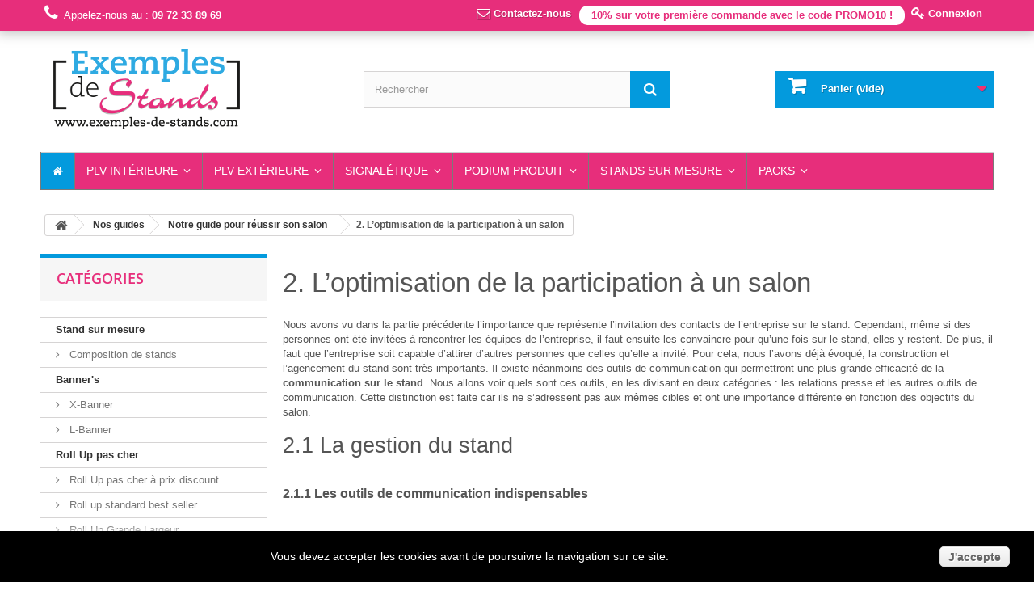

--- FILE ---
content_type: text/html; charset=utf-8
request_url: https://www.exemples-de-stands.com/content/20-l-optimisation-de-la-participation-a-un-salon
body_size: 34018
content:
<!DOCTYPE HTML> <!--[if lt IE 7]><html class="no-js lt-ie9 lt-ie8 lt-ie7" lang="fr-fr"><![endif]--> <!--[if IE 7]><html class="no-js lt-ie9 lt-ie8 ie7" lang="fr-fr"><![endif]--> <!--[if IE 8]><html class="no-js lt-ie9 ie8" lang="fr-fr"><![endif]--> <!--[if gt IE 8]><html class="no-js ie9" lang="fr-fr"><![endif]--><html lang="fr-fr"><head><meta charset="utf-8" /><title>2. L&rsquo;optimisation de la participation &agrave; un salon</title><meta name="description" content="Comment optimiser la participation à un salon professionnel, une foire-expo ou encore un congrès" /><meta name="robots" content="index,follow" /><meta name="viewport" content="width=device-width, minimum-scale=0.25, maximum-scale=1.6, initial-scale=1.0" /><meta name="apple-mobile-web-app-capable" content="yes" /><link rel="apple-touch-icon" href="/img/touch-icon.png" /><link rel="icon" type="image/vnd.microsoft.icon" href="/img/favicon.ico?1677776381" /><link rel="shortcut icon" type="image/x-icon" href="/img/favicon.ico?1677776381" /><link rel="stylesheet" href="https://maxcdn.bootstrapcdn.com/font-awesome/4.2.0/css/font-awesome.min.css" type="text/css" media="all" /><link rel="stylesheet" href="https://static.exemples-de-stands.com/themes/ex2s/cache/v_409_b063c8a1e681d3ec08c18cae80d1a88c_all.css" type="text/css" media="all" />  <!--[if IE 8]> 
<script src="https://oss.maxcdn.com/libs/html5shiv/3.7.0/html5shiv.js"></script> 
<script src="https://oss.maxcdn.com/libs/respond.js/1.3.0/respond.min.js"></script> <![endif]--></head><body id="cms" class="cms cms-20 cms-l-optimisation-de-la-participation-a-un-salon lang_fr"><div id="page"><div class="header-container"> <header id="header"><div class="banner"><div class="container"><div class="row"></div></div></div><div class="nav navbar-top"><div class="container"><div class="row"> <nav><div class="header_user_info"> <a class="login" href="https://www.exemples-de-stands.com/mon-compte" rel="nofollow" title="Identifiez-vous"><i class="icon-key icon-large"></i> Connexion </a></div><div class="header_user_info" ><div style="background-color:white;color:#E72E7B;padding:3px;margin-top:7px;font-weight:bold;border-radius:10px;padding-left:15px;padding-right:15px;"> 10% sur votre première commande avec le code PROMO10 !</div></div><div id="contact-link"> <a href="https://www.exemples-de-stands.com/contactez-nous" rel="nofollow" title="Contactez-nous"><i class="icon-envelope-alt icon-large"></i> Contactez-nous</a></div> <span class="shop-phone"> <i class="icon-phone"></i>Appelez-nous au : <strong><a href="tel:0972338969" style="color:white" title="Contactez Exemples de Stands par téléphone">09 72 33 89 69</a></strong> </span></nav></div></div></div><div><div class="container"><div id="custom_blockcart_container" class="row"><div id="header_logo"> <img style="cursor:pointer;cursor:hand" onclick="location.href='https://www.exemples-de-stands.com/'" class="logo img-responsive" src="https://static4.exemples-de-stands.com/img/exemples-de-stands-logo-1427537080.jpg" alt="Exemples de Stands" width="252" height="110"/></div><div id="search_block_top" class="col-sm-4 clearfix"><form id="searchbox" method="get" action="//www.exemples-de-stands.com/recherche" > <input type="hidden" name="controller" value="search" /> <input type="hidden" name="orderby" value="price" /> <input type="hidden" name="orderway" value="asc" /> <input class="search_query form-control" type="text" id="search_query_top" name="search_query" placeholder="Rechercher" value="" /> <button type="submit" name="submit_search" class="btn btn-default button-search"> <span>Rechercher</span> </button></form></div><div id="custom_blockcart" class="col-sm-4 clearfix"><div class="shopping_cart"> <a href="https://www.exemples-de-stands.com/commande" title="Voir mon panier" rel="nofollow"> <span style="font-weight:bold">Panier</span> <span class="ajax_cart_quantity unvisible">0</span> <span class="ajax_cart_product_txt unvisible">Produit</span> <span class="ajax_cart_product_txt_s unvisible">Produits</span> <span class="ajax_cart_total unvisible"> </span> <span class="ajax_cart_no_product">(vide)</span> </a><div class="cart_block block exclusive"><div class="block_content"><div class="cart_block_list"><p class="cart_block_no_products"> Aucun produit</p><div class="cart-prices"><div class="cart-prices-line first-line"> <span class="price cart_block_shipping_cost ajax_cart_shipping_cost"> Livraison gratuite ! </span> <span> Livraison </span></div><div class="cart-prices-line last-line"> <span class="price cart_block_total ajax_block_cart_total">0,00 €</span> <span>Total</span></div><p> Les prix sont HT</p></div><p class="cart-buttons"> <a id="button_order_cart" class="btn btn-default button button-small" href="https://www.exemples-de-stands.com/commande" title="Commander" rel="nofollow"> <span> Commander<i class="icon-chevron-right right"></i> </span> </a></p></div></div></div></div></div><div id="layer_cart"><div class="clearfix"><div class="layer_cart_product col-xs-12 col-md-6"> <span class="cross" title="Fermer la fenêtre"></span><div class="product_added"> <i class="icon-check"></i>Produit ajouté au panier avec succès</div><div class="product-image-container layer_cart_img"></div><div class="layer_cart_product_info"> <span id="layer_cart_product_title" class="product-name"></span> <span id="layer_cart_product_attributes"></span><div> <strong class="dark">Quantité</strong> <span id="layer_cart_product_quantity"></span></div><div> <strong class="dark">Total</strong> <span id="layer_cart_product_price"></span></div></div></div><div class="layer_cart_cart col-xs-12 col-md-6"><div class="product_in_cart"> <span class="ajax_cart_product_txt_s unvisible"> Il y a <span class="ajax_cart_quantity">0</span> produits dans votre panier. </span> <span class="ajax_cart_product_txt "> Il y a 1 produit dans votre panier. </span></div><div class="layer_cart_row"> <strong class="dark"> Total produits (HT) </strong> <span class="ajax_block_products_total"> </span></div><div class="layer_cart_row"> <strong class="dark"> Frais de port&nbsp;(HT) </strong> <span class="ajax_cart_shipping_cost"> Livraison gratuite ! </span></div><div class="layer_cart_row"> <strong class="dark"> Total (HT) </strong> <span class="ajax_block_cart_total"> </span></div><div class="button-container"> <span class="continue btn btn-default button exclusive-medium" title="Continuer mes achats"> <span> <i class="icon-chevron-left left"></i>Continuer mes achats </span> </span> <a class="btn btn-default button button-medium" href="https://www.exemples-de-stands.com/commande" title="Commander" rel="nofollow"> <span> Commander<i class="icon-chevron-right right"></i> </span> </a></div></div></div><div class="crossseling"></div></div><div class="layer_cart_overlay"></div><div class="iqitmegamenu-wrapper col-xs-12 cbp-hor-width-1 clearfix"><div id="iqitmegamenu-horizontal" class="iqitmegamenu cbp-nosticky " role="navigation"><div class="container"> <nav id="cbp-hrmenu" class="cbp-hrmenu cbp-horizontal cbp-hrsub-narrow "><ul><li class="cbp-hrmenu-tab cbp-hrmenu-tab-1 cbp-onlyicon"> <a href="https://www.exemples-de-stands.com/" ><span class="cbp-tab-title"> <i class="icon fa icon-home cbp-mainlink-icon"></i> </span> </a></li><li class="cbp-hrmenu-tab cbp-hrmenu-tab-8"> <a href="https://www.exemples-de-stands.com/" ><span class="cbp-tab-title"> PLV Intérieure <i class="icon fa icon-angle-down cbp-submenu-aindicator"></i></span> </a><div class="cbp-hrsub col-xs-12"><div class="cbp-triangle-container"><div class="cbp-triangle-top"></div><div class="cbp-triangle-top-back"></div></div><div class="cbp-hrsub-inner"><div class="row menu_row menu-element first_rows menu-element-id-1"><div class="col-xs-4 cbp-menu-column cbp-menu-element menu-element-id-2 " ><div class="cbp-menu-column-inner"> <span class="cbp-column-title transition-300">Kakemono transportable </span><ul class="cbp-links cbp-category-tree"><li ><a href="https://www.exemples-de-stands.com/5-x-banner-portique-sur-toile-imprime-pas-cher">X-Banner</a></li><li ><a href="https://www.exemples-de-stands.com/30-l-banner">L-Banner</a></li><li class="cbp-hrsub-haslevel2"><a href="https://www.exemples-de-stands.com/4-roll-up-pas-cher-avec-livraison-express">Roll Up pas cher</a><ul class="cbp-hrsub-level2"><li ><a href="https://www.exemples-de-stands.com/38-roll-up-pas-cher-a-prix-discount">Roll Up pas cher à prix discount</a></li><li ><a href="https://www.exemples-de-stands.com/141-roll-up-standard-best-seller">Roll up standard best seller</a></li><li ><a href="https://www.exemples-de-stands.com/39-roll-up-grande-largeur-photocall-materiel-foire-expo">Roll Up Grande Largeur</a></li><li ><a href="https://www.exemples-de-stands.com/145-roll-up-kakemono-de-grande-hauteur">Roll-up Kakemono de grande hauteur</a></li><li ><a href="https://www.exemples-de-stands.com/40-roll-up-design-et-haut-de-gamme-fournisseur-evenementiel">Roll Up Design</a></li><li ><a href="https://www.exemples-de-stands.com/41-roll-up-haut-de-gamme-le-luxe-moins-cher-sur-internet-revendeur-fabricant-PLV">Roll Up Luxe</a></li><li ><a href="https://www.exemples-de-stands.com/42-roll-up-double-visuel-recto-verso-ou-en-cascade-photocall-2-faces">Roll Up double visuel Recto/Verso</a></li><li ><a href="https://www.exemples-de-stands.com/45-roll-up-mini-a3-a4-enrouleur-miniature">Roll Up mini A3 / A4 </a></li></ul></li></ul><div class="row menu_row menu-element menu-element-id-18"><div class="col-xs-12 cbp-menu-column cbp-menu-element menu-element-id-19 " ><div class="cbp-menu-column-inner"><ul class="cbp-products-list row "><li class="ajax_block_product col-xs-3"><div class="product-container clearfix"><div class="product-image-container"> <a class="product_img_link" href="https://www.exemples-de-stands.com/x-banner-portique-sur-toile-imprime-pas-cher/24-x-banner-pas-cher-banniere-valoria-plv-magasin.html" title="X-Banner Valoria" > <img class="replace-2x img-responsive img_0" src="https://static.exemples-de-stands.com/72-medium_default/x-banner-pas-cher-banniere-valoria-plv-magasin.jpg" alt="X-Banner Valoria" title="X-Banner Valoria" /> </a></div><div class="cbp-product-info"> <a class="cbp-product-name" href="https://www.exemples-de-stands.com/x-banner-portique-sur-toile-imprime-pas-cher/24-x-banner-pas-cher-banniere-valoria-plv-magasin.html" title="X-Banner Valoria" > X-Banner Valoria </a><div class="content_price"> <span class="price product-price">59,00 €</span></div></div></div></li><li class="ajax_block_product col-xs-3"><div class="product-container clearfix"><div class="product-image-container"> <a class="product_img_link" href="https://www.exemples-de-stands.com/roll-up-standard-best-seller/39-roll-up-petite-largeur-mini-roll-up.html" title="Roll Up 40cm de large - Abadia" > <img class="replace-2x img-responsive img_0" src="https://static4.exemples-de-stands.com/164-medium_default/roll-up-petite-largeur-mini-roll-up.jpg" alt="Roll Up 40cm de large - Abadia" title="Roll Up 40cm de large - Abadia" /> </a></div><div class="cbp-product-info"> <a class="cbp-product-name" href="https://www.exemples-de-stands.com/roll-up-standard-best-seller/39-roll-up-petite-largeur-mini-roll-up.html" title="Roll Up 40cm de large - Abadia" > Roll Up 40cm de large - Abadia </a><div class="content_price"> <span class="price product-price">49,68 €</span></div></div></div></li><li class="ajax_block_product col-xs-3"><div class="product-container clearfix"><div class="product-image-container"> <a class="product_img_link" href="https://www.exemples-de-stands.com/roll-up-grande-largeur-photocall-materiel-foire-expo/52-enrouleur-photocall-roll-up-150cm.html" title="Roll Up 150cm - ORLEANS" > <img class="replace-2x img-responsive img_0" src="https://static4.exemples-de-stands.com/2247-medium_default/enrouleur-photocall-roll-up-150cm.jpg" alt="Roll Up 150cm - ORLEANS" title="Roll Up 150cm - ORLEANS" /> </a></div><div class="cbp-product-info"> <a class="cbp-product-name" href="https://www.exemples-de-stands.com/roll-up-grande-largeur-photocall-materiel-foire-expo/52-enrouleur-photocall-roll-up-150cm.html" title="Roll Up 150cm - ORLEANS" > Roll Up 150cm - ORLEANS </a><div class="content_price"> <span class="price product-price">165,00 €</span></div></div></div></li></ul></div></div></div></div></div><div class="col-xs-4 cbp-menu-column cbp-menu-element menu-element-id-6 " ><div class="cbp-menu-column-inner"> <span class="cbp-column-title transition-300">PLV en tissu imprimé </span><ul class="cbp-links cbp-category-tree"><li ><a href="https://www.exemples-de-stands.com/58-stand-parapluie-en-tissu">Stand parapluie en Tissu</a></li><li ><a href="https://www.exemples-de-stands.com/134-totems-et-structures-en-tissu-PLV-transportable">Totems et structures en tissu</a></li><li ><a href="https://www.exemples-de-stands.com/135-mur-en-tissu-demontable-mur-d-image">Murs en tissu </a></li><li ><a href="https://www.exemples-de-stands.com/151-pop-up-lumineux-personnalisable">Pop-up Lumineux Personnalisable</a></li></ul><div class="row menu_row menu-element menu-element-id-16"><div class="col-xs-12 cbp-menu-column cbp-menu-element menu-element-id-17 " ><div class="cbp-menu-column-inner"><ul class="cbp-products-list row "><li class="ajax_block_product col-xs-3"><div class="product-container clearfix"><div class="product-image-container"> <a class="product_img_link" href="https://www.exemples-de-stands.com/mur-en-tissu-demontable-mur-d-image/231-mur-d-image-fond-de-scene-barriere-publicitaire-avec-impression-tissu.html" title="Mur d&#039;image Droit" > <img class="replace-2x img-responsive img_0" src="https://static4.exemples-de-stands.com/1107-medium_default/mur-d-image-fond-de-scene-barriere-publicitaire-avec-impression-tissu.jpg" alt="Mur d&#039;image Droit" title="Mur d&#039;image Droit" /> </a></div><div class="cbp-product-info"> <a class="cbp-product-name" href="https://www.exemples-de-stands.com/mur-en-tissu-demontable-mur-d-image/231-mur-d-image-fond-de-scene-barriere-publicitaire-avec-impression-tissu.html" title="Mur d&#039;image Droit" > Mur d&#039;image Droit </a><div class="content_price"> <span class="price product-price">279,55 €</span></div></div></div></li><li class="ajax_block_product col-xs-3"><div class="product-container clearfix"><div class="product-image-container"> <a class="product_img_link" href="https://www.exemples-de-stands.com/pop-up-lumineux-personnalisable/368-light-box-demontable-lumineux-pour-stand.html" title="Totem Lightbox autoporté R/V" > <img class="replace-2x img-responsive img_0" src="https://static4.exemples-de-stands.com/2143-medium_default/light-box-demontable-lumineux-pour-stand.jpg" alt="Totem Lightbox autoporté R/V" title="Totem Lightbox autoporté R/V" /> </a></div><div class="cbp-product-info"> <a class="cbp-product-name" href="https://www.exemples-de-stands.com/pop-up-lumineux-personnalisable/368-light-box-demontable-lumineux-pour-stand.html" title="Totem Lightbox autoporté R/V" > Totem Lightbox autoporté R/V </a><div class="content_price"> <span class="price product-price">589,00 €</span></div></div></div></li><li class="ajax_block_product col-xs-3"><div class="product-container clearfix"><div class="product-image-container"> <a class="product_img_link" href="https://www.exemples-de-stands.com/stand-parapluie-en-tissu/96-stand-parapluie-pas-cher-materiel-expo-stand-mural-pop-up-cangas-exposition.html" title="PopUp Cangas" > <img class="replace-2x img-responsive img_0" src="https://static4.exemples-de-stands.com/358-medium_default/stand-parapluie-pas-cher-materiel-expo-stand-mural-pop-up-cangas-exposition.jpg" alt="PopUp Cangas" title="PopUp Cangas" /> </a></div><div class="cbp-product-info"> <a class="cbp-product-name" href="https://www.exemples-de-stands.com/stand-parapluie-en-tissu/96-stand-parapluie-pas-cher-materiel-expo-stand-mural-pop-up-cangas-exposition.html" title="PopUp Cangas" > PopUp Cangas </a><div class="content_price"> <span class="price product-price">538,00 €</span></div></div></div></li><li class="ajax_block_product col-xs-3"><div class="product-container clearfix"><div class="product-image-container"> <a class="product_img_link" href="https://www.exemples-de-stands.com/materiel-expo-pour-salon-et-manifestation/235-totem-circulaire-haut-de-gamme-pour-stand-evenementiel.html" title="Totem Tower POP-UP" > <img class="replace-2x img-responsive img_0" src="https://static.exemples-de-stands.com/1155-medium_default/totem-circulaire-haut-de-gamme-pour-stand-evenementiel.jpg" alt="Totem Tower POP-UP" title="Totem Tower POP-UP" /> </a></div><div class="cbp-product-info"> <a class="cbp-product-name" href="https://www.exemples-de-stands.com/materiel-expo-pour-salon-et-manifestation/235-totem-circulaire-haut-de-gamme-pour-stand-evenementiel.html" title="Totem Tower POP-UP" > Totem Tower POP-UP </a><div class="content_price"> <span class="price product-price">569,00 €</span></div></div></div></li></ul></div></div></div></div></div><div class="col-xs-4 cbp-menu-column cbp-menu-element menu-element-id-7 " ><div class="cbp-menu-column-inner"><div class="row cbp-categories-row"><div class="col-xs-12"> <a href="https://www.exemples-de-stands.com/132-mobilier-foire-expo" class="cbp-column-title cbp-category-title">Mobilier foire expo</a><ul class="cbp-links cbp-category-tree"><li class="cbp-hrsub-haslevel2" ><a href="https://www.exemples-de-stands.com/155-presentoir-vitrine-modulable">Présentoir vitrine modulable</a><ul class="cbp-hrsub-level2"><li ><a href="https://www.exemples-de-stands.com/156-compositions-pre-enregistrees-mobilier-pour-stands-et-commerces">Compositions pré-enregistrées</a></li></ul></li><li ><a href="https://www.exemples-de-stands.com/47-comptoir-et-presentoire-pour-manifestation-et-salon">Comptoir de stand</a></li><li class="cbp-hrsub-haslevel2" ><a href="https://www.exemples-de-stands.com/137-sieges-tables-equipement-stand-foire-expo">Sièges & tables</a><ul class="cbp-hrsub-level2"><li ><a href="https://www.exemples-de-stands.com/72-tabourets-de-bar-design">Tabourets de bar design</a></li><li ><a href="https://www.exemples-de-stands.com/138-table-haute-et-mange-debout">Table haute et mange debout</a></li><li ><a href="https://www.exemples-de-stands.com/144-sieges-et-chaises-pour-stand-et-l-entreprise">Sièges et chaises pour stand et l'entreprise</a></li><li ><a href="https://www.exemples-de-stands.com/139-sieges-pliants-et-assises-a-personnaliser">Sieges pliants et assises à personnaliser</a></li></ul></li><li ><a href="https://www.exemples-de-stands.com/71-presentoirs-pliables-porte-document-stand">Présentoirs pliables</a></li><li class="cbp-hrsub-haslevel2" ><a href="https://www.exemples-de-stands.com/69-vente-plv-digitale-porte-ipad">PLV digitale</a><ul class="cbp-hrsub-level2"><li ><a href="https://www.exemples-de-stands.com/70-porte-tablette-et-borne-ipad-pas-cher">Porte tablette et Ipad</a></li></ul></li><li ><a href="https://www.exemples-de-stands.com/152-presentoir-porte-affiche-sur-pied">Présentoir porte-affiche sur pied</a></li></ul></div></div><div class="row menu_row menu-element menu-element-id-25"><div class="col-xs-12 cbp-menu-column cbp-menu-element menu-element-id-26 " ><div class="cbp-menu-column-inner"><ul class="cbp-products-list row "><li class="ajax_block_product col-xs-3"><div class="product-container clearfix"><div class="product-image-container"> <a class="product_img_link" href="https://www.exemples-de-stands.com/comptoir-et-presentoire-pour-manifestation-et-salon/170-comptoir-portable-stand-tissus-portable-demontable-salon-professionnel.html" title="Comptoir portable Tissus" > <img class="replace-2x img-responsive img_0" src="https://static4.exemples-de-stands.com/739-medium_default/comptoir-portable-stand-tissus-portable-demontable-salon-professionnel.jpg" alt="Comptoir portable Tissus" title="Comptoir portable Tissus" /> </a></div><div class="cbp-product-info"> <a class="cbp-product-name" href="https://www.exemples-de-stands.com/comptoir-et-presentoire-pour-manifestation-et-salon/170-comptoir-portable-stand-tissus-portable-demontable-salon-professionnel.html" title="Comptoir portable Tissus" > Comptoir portable Tissus </a><div class="content_price"> <span class="price product-price">389,00 €</span></div></div></div></li><li class="ajax_block_product col-xs-3"><div class="product-container clearfix"><div class="product-image-container"> <a class="product_img_link" href="https://www.exemples-de-stands.com/tabourets-de-bar-design/394-tabouret-de-bar-industriel-en-metal.html" title="Tabouret de bar en métal laqué plusieurs couleurs" > <img class="replace-2x img-responsive img_0" src="https://static.exemples-de-stands.com/2327-medium_default/tabouret-de-bar-industriel-en-metal.jpg" alt="Tabouret de bar en métal laqué plusieurs couleurs" title="Tabouret de bar en métal laqué plusieurs couleurs" /> </a></div><div class="cbp-product-info"> <a class="cbp-product-name" href="https://www.exemples-de-stands.com/tabourets-de-bar-design/394-tabouret-de-bar-industriel-en-metal.html" title="Tabouret de bar en métal laqué plusieurs couleurs" > Tabouret de bar en métal laqué... </a><div class="content_price"> <span class="price product-price">59,55 €</span></div></div></div></li><li class="ajax_block_product col-xs-3"><div class="product-container clearfix"><div class="product-image-container"> <a class="product_img_link" href="https://www.exemples-de-stands.com/sieges-pliants-et-assises-a-personnaliser/252-chaise-pliante-a-personnaliser.html" title="Chaise de metteur en scène à personnaliser" > <img class="replace-2x img-responsive img_0" src="https://static5.exemples-de-stands.com/1271-medium_default/chaise-pliante-a-personnaliser.jpg" alt="Chaise de metteur en scène à personnaliser" title="Chaise de metteur en scène à personnaliser" /> </a></div><div class="cbp-product-info"> <a class="cbp-product-name" href="https://www.exemples-de-stands.com/sieges-pliants-et-assises-a-personnaliser/252-chaise-pliante-a-personnaliser.html" title="Chaise de metteur en scène à personnaliser" > Chaise de metteur en scène à... </a><div class="content_price"> <span class="price product-price">88,00 €</span></div></div></div></li><li class="ajax_block_product col-xs-3"><div class="product-container clearfix"><div class="product-image-container"> <a class="product_img_link" href="https://www.exemples-de-stands.com/presentoirs-pliables-porte-document-stand/187-porte-brochure-en-tissu-4-poches-pas-cher.html" title="Porte brochure A4 en tissu pour stand" > <img class="replace-2x img-responsive img_0" src="https://static.exemples-de-stands.com/847-medium_default/porte-brochure-en-tissu-4-poches-pas-cher.jpg" alt="Porte brochure A4 en tissu pour stand" title="Porte brochure A4 en tissu pour stand" /> </a></div><div class="cbp-product-info"> <a class="cbp-product-name" href="https://www.exemples-de-stands.com/presentoirs-pliables-porte-document-stand/187-porte-brochure-en-tissu-4-poches-pas-cher.html" title="Porte brochure A4 en tissu pour stand" > Porte brochure A4 en tissu pour... </a><div class="content_price"> <span class="price product-price">59,00 €</span></div></div></div></li></ul></div></div></div></div></div></div><div class="row menu_row menu-element first_rows menu-element-id-8"><div class="col-xs-4 cbp-menu-column cbp-menu-element menu-element-id-9 " ><div class="cbp-menu-column-inner"><div class="row cbp-categories-row"><div class="col-xs-12"> <a href="https://www.exemples-de-stands.com/79-suspention-aerienne-enseigne-suspendue-pour-sand-et-foire-exposition" class="cbp-column-title cbp-category-title">Suspention aérienne</a></div></div><div class="row menu_row menu-element menu-element-id-20"><div class="col-xs-12 cbp-menu-column cbp-menu-element menu-element-id-21 " ><div class="cbp-menu-column-inner"><ul class="cbp-products-list row "><li class="ajax_block_product col-xs-4"><div class="product-container clearfix"><div class="product-image-container"> <a class="product_img_link" href="https://www.exemples-de-stands.com/suspention-aerienne-enseigne-suspendue-pour-sand-et-foire-exposition/220-enseigne-suspendue-circulaire-pour-salon-1500mm.html" title="Enseigne suspendue circulaire pour salon Version S" > <img class="replace-2x img-responsive img_0" src="https://static4.exemples-de-stands.com/2645-medium_default/enseigne-suspendue-circulaire-pour-salon-1500mm.jpg" alt="Enseigne suspendue circulaire pour salon Version S" title="Enseigne suspendue circulaire pour salon Version S" /> </a></div><div class="cbp-product-info"> <a class="cbp-product-name" href="https://www.exemples-de-stands.com/suspention-aerienne-enseigne-suspendue-pour-sand-et-foire-exposition/220-enseigne-suspendue-circulaire-pour-salon-1500mm.html" title="Enseigne suspendue circulaire pour salon Version S" > Enseigne suspendue circulaire... </a><div class="content_price"> <span class="price product-price">474,90 €</span></div></div></div></li><li class="ajax_block_product col-xs-4"><div class="product-container clearfix"><div class="product-image-container"> <a class="product_img_link" href="https://www.exemples-de-stands.com/suspention-aerienne-enseigne-suspendue-pour-sand-et-foire-exposition/224-enseigne-suspendue-carree-pour-stand-suspension-aerienne.html" title="Enseigne suspendue carrée L" > <img class="replace-2x img-responsive img_0" src="https://static5.exemples-de-stands.com/1046-medium_default/enseigne-suspendue-carree-pour-stand-suspension-aerienne.jpg" alt="Enseigne suspendue carrée L" title="Enseigne suspendue carrée L" /> </a></div><div class="cbp-product-info"> <a class="cbp-product-name" href="https://www.exemples-de-stands.com/suspention-aerienne-enseigne-suspendue-pour-sand-et-foire-exposition/224-enseigne-suspendue-carree-pour-stand-suspension-aerienne.html" title="Enseigne suspendue carrée L" > Enseigne suspendue carrée L </a><div class="content_price"> <span class="price product-price">814,00 €</span></div></div></div></li></ul></div></div></div></div></div><div class="col-xs-4 cbp-menu-column cbp-menu-element menu-element-id-11 " ><div class="cbp-menu-column-inner"><div class="row cbp-categories-row"><div class="col-xs-12"> <a href="https://www.exemples-de-stands.com/73-revetement-de-sols-pour-stand-salon-evenementiel-foire-expo" class="cbp-column-title cbp-category-title">Revêtement de sols </a><ul class="cbp-links cbp-category-tree"><li ><a href="https://www.exemples-de-stands.com/75-impression-moquette-personnalisee-pour-stand-evenementiel">Moquette personnalisée pour stand</a></li><li ><a href="https://www.exemples-de-stands.com/140-sol-pvc-personnalisable-impression-lino-sur-mesure-pour-stand-magasin">Sol PVC personnalisable - Impression Lino sur-mesure</a></li></ul></div></div><div class="row menu_row menu-element menu-element-id-23"><div class="col-xs-12 cbp-menu-column cbp-menu-element menu-element-id-24 " ><div class="cbp-menu-column-inner"><ul class="cbp-products-list row "><li class="ajax_block_product col-xs-3"><div class="product-container clearfix"><div class="product-image-container"> <a class="product_img_link" href="https://www.exemples-de-stands.com/sol-pvc-personnalisable-impression-lino-sur-mesure-pour-stand-magasin/258-impression-sol-pvc-lino-sur-mesure.html" title="Sol Pvc lino personnalisable événementiel" > <img class="replace-2x img-responsive img_0" src="https://static4.exemples-de-stands.com/1299-medium_default/impression-sol-pvc-lino-sur-mesure.jpg" alt="Sol Pvc lino personnalisable événementiel" title="Sol Pvc lino personnalisable événementiel" /> </a></div><div class="cbp-product-info"> <a class="cbp-product-name" href="https://www.exemples-de-stands.com/sol-pvc-personnalisable-impression-lino-sur-mesure-pour-stand-magasin/258-impression-sol-pvc-lino-sur-mesure.html" title="Sol Pvc lino personnalisable événementiel" > Sol Pvc lino personnalisable... </a><div class="content_price"> <span class="price product-price">342,00 €</span></div></div></div></li><li class="ajax_block_product col-xs-3"><div class="product-container clearfix"><div class="product-image-container"> <a class="product_img_link" href="https://www.exemples-de-stands.com/impression-moquette-personnalisee-pour-stand-evenementiel/199-fournisseur-moquette-imprimee-pour-stand.html" title="Moquette imprimée pour stand" > <img class="replace-2x img-responsive img_0" src="https://static.exemples-de-stands.com/973-medium_default/fournisseur-moquette-imprimee-pour-stand.jpg" alt="Moquette imprimée pour stand" title="Moquette imprimée pour stand" /> </a></div><div class="cbp-product-info"> <a class="cbp-product-name" href="https://www.exemples-de-stands.com/impression-moquette-personnalisee-pour-stand-evenementiel/199-fournisseur-moquette-imprimee-pour-stand.html" title="Moquette imprimée pour stand" > Moquette imprimée pour stand </a><div class="content_price"> <span class="price product-price">313,00 €</span></div></div></div></li><li class="ajax_block_product col-xs-3"><div class="product-container clearfix"><div class="product-image-container"> <a class="product_img_link" href="https://www.exemples-de-stands.com/presentoir-vitrine-modulable/400-couvercle-pour-cube-creer-votre-stand-de-presentation.html" title="le couvercle imprimée sur mesure pour la base" > <img class="replace-2x img-responsive img_0" src="https://static4.exemples-de-stands.com/2385-medium_default/couvercle-pour-cube-creer-votre-stand-de-presentation.jpg" alt="le couvercle imprimée sur mesure pour la base" title="le couvercle imprimée sur mesure pour la base" /> </a></div><div class="cbp-product-info"> <a class="cbp-product-name" href="https://www.exemples-de-stands.com/presentoir-vitrine-modulable/400-couvercle-pour-cube-creer-votre-stand-de-presentation.html" title="le couvercle imprimée sur mesure pour la base" > le couvercle imprimée sur mesure... </a><div class="content_price"> <span class="price product-price">55,00 €</span></div></div></div></li></ul></div></div></div></div></div><div class="col-xs-4 cbp-menu-column cbp-menu-element menu-element-id-27 cbp-empty-column" ><div class="cbp-menu-column-inner"><div class="row menu_row menu-element menu-element-id-28"><div class="col-xs-12 cbp-menu-column cbp-menu-element menu-element-id-29 " ><div class="cbp-menu-column-inner"><ul class="cbp-products-list row "><li class="ajax_block_product col-xs-3"><div class="product-container clearfix"><div class="product-image-container"> <a class="product_img_link" href="https://www.exemples-de-stands.com/porte-tablette-et-borne-ipad-pas-cher/236-fixation-pour-tablette-tactile-porte-ipad-avec-serrure.html" title="Porte ipad ou tablette mural" > <img class="replace-2x img-responsive img_0" src="https://static4.exemples-de-stands.com/1159-medium_default/fixation-pour-tablette-tactile-porte-ipad-avec-serrure.jpg" alt="Porte ipad ou tablette mural" title="Porte ipad ou tablette mural" /> </a></div><div class="cbp-product-info"> <a class="cbp-product-name" href="https://www.exemples-de-stands.com/porte-tablette-et-borne-ipad-pas-cher/236-fixation-pour-tablette-tactile-porte-ipad-avec-serrure.html" title="Porte ipad ou tablette mural" > Porte ipad ou tablette mural </a><div class="content_price"> <span class="price product-price">145,00 €</span></div></div></div></li><li class="ajax_block_product col-xs-3"><div class="product-container clearfix"><div class="product-image-container"> <a class="product_img_link" href="https://www.exemples-de-stands.com/presentoir-porte-affiche-sur-pied/377-porte-menu-pas-cher-aluminium-a3.html" title="Porte affiche A3 en aluminium sur pied" > <img class="replace-2x img-responsive img_0" src="https://static4.exemples-de-stands.com/2192-medium_default/porte-menu-pas-cher-aluminium-a3.jpg" alt="Porte affiche A3 en aluminium sur pied" title="Porte affiche A3 en aluminium sur pied" /> </a></div><div class="cbp-product-info"> <a class="cbp-product-name" href="https://www.exemples-de-stands.com/presentoir-porte-affiche-sur-pied/377-porte-menu-pas-cher-aluminium-a3.html" title="Porte affiche A3 en aluminium sur pied" > Porte affiche A3 en aluminium... </a><div class="content_price"> <span class="price product-price">89,85 €</span></div></div></div></li><li class="ajax_block_product col-xs-3"><div class="product-container clearfix"><div class="product-image-container"> <a class="product_img_link" href="https://www.exemples-de-stands.com/presentoir-porte-affiche-sur-pied/384-porte-affiche-lumineux-pour-affiche-b2-50x70cm.html" title="Porte affiche lumineux format B2 50x70cm" > <img class="replace-2x img-responsive img_0" src="https://static4.exemples-de-stands.com/2232-medium_default/porte-affiche-lumineux-pour-affiche-b2-50x70cm.jpg" alt="Porte affiche lumineux format B2 50x70cm" title="Porte affiche lumineux format B2 50x70cm" /> </a></div><div class="cbp-product-info"> <a class="cbp-product-name" href="https://www.exemples-de-stands.com/presentoir-porte-affiche-sur-pied/384-porte-affiche-lumineux-pour-affiche-b2-50x70cm.html" title="Porte affiche lumineux format B2 50x70cm" > Porte affiche lumineux format B2... </a><div class="content_price"> <span class="price product-price">288,00 €</span></div></div></div></li><li class="ajax_block_product col-xs-3"><div class="product-container clearfix"><div class="product-image-container"> <a class="product_img_link" href="https://www.exemples-de-stands.com/table-haute-et-mange-debout/392-mange-debout-table-haute-plateau-carre-en-bois.html" title="Mange debout table haute plateau bois carré" > <img class="replace-2x img-responsive img_0" src="https://static4.exemples-de-stands.com/2346-medium_default/mange-debout-table-haute-plateau-carre-en-bois.jpg" alt="Mange debout table haute plateau bois carré" title="Mange debout table haute plateau bois carré" /> </a></div><div class="cbp-product-info"> <a class="cbp-product-name" href="https://www.exemples-de-stands.com/table-haute-et-mange-debout/392-mange-debout-table-haute-plateau-carre-en-bois.html" title="Mange debout table haute plateau bois carré" > Mange debout table haute plateau... </a><div class="content_price"> <span class="price product-price">154,80 €</span></div></div></div></li><li class="ajax_block_product col-xs-3"><div class="product-container clearfix"><div class="product-image-container"> <a class="product_img_link" href="https://www.exemples-de-stands.com/presentoirs-pliables-porte-document-stand/185-presentoir-document-a4-telescopique-porte-brochure-transportable.html" title="Présentoir pour document A4 télescopique" > <img class="replace-2x img-responsive img_0" src="https://static.exemples-de-stands.com/836-medium_default/presentoir-document-a4-telescopique-porte-brochure-transportable.jpg" alt="Présentoir pour document A4 télescopique" title="Présentoir pour document A4 télescopique" /> </a></div><div class="cbp-product-info"> <a class="cbp-product-name" href="https://www.exemples-de-stands.com/presentoirs-pliables-porte-document-stand/185-presentoir-document-a4-telescopique-porte-brochure-transportable.html" title="Présentoir pour document A4 télescopique" > Présentoir pour document A4... </a><div class="content_price"> <span class="price product-price">159,00 €</span></div></div></div></li><li class="ajax_block_product col-xs-3"><div class="product-container clearfix"><div class="product-image-container"> <a class="product_img_link" href="https://www.exemples-de-stands.com/tabourets-de-bar-design/395-mobilier-bar-siege-tabouret-contemporain-pas-cher-sur-internet.html" title="Tabouret de bar design siege haut" > <img class="replace-2x img-responsive img_0" src="https://static.exemples-de-stands.com/2576-medium_default/mobilier-bar-siege-tabouret-contemporain-pas-cher-sur-internet.jpg" alt="Tabouret de bar design siege haut" title="Tabouret de bar design siege haut" /> </a></div><div class="cbp-product-info"> <a class="cbp-product-name" href="https://www.exemples-de-stands.com/tabourets-de-bar-design/395-mobilier-bar-siege-tabouret-contemporain-pas-cher-sur-internet.html" title="Tabouret de bar design siege haut" > Tabouret de bar design siege haut </a><div class="content_price"> <span class="price product-price">79,00 €</span></div></div></div></li><li class="ajax_block_product col-xs-3"><div class="product-container clearfix"><div class="product-image-container"> <a class="product_img_link" href="https://www.exemples-de-stands.com/sieges-pliants-et-assises-a-personnaliser/253-pouf-sac-a-personnaliser-mobilier-pour-evenementiel.html" title="pouf sac à personnaliser" > <img class="replace-2x img-responsive img_0" src="https://static5.exemples-de-stands.com/1275-medium_default/pouf-sac-a-personnaliser-mobilier-pour-evenementiel.jpg" alt="pouf sac à personnaliser" title="pouf sac à personnaliser" /> </a></div><div class="cbp-product-info"> <a class="cbp-product-name" href="https://www.exemples-de-stands.com/sieges-pliants-et-assises-a-personnaliser/253-pouf-sac-a-personnaliser-mobilier-pour-evenementiel.html" title="pouf sac à personnaliser" > pouf sac à personnaliser </a><div class="content_price"> <span class="price product-price">85,00 €</span></div></div></div></li><li class="ajax_block_product col-xs-3"><div class="product-container clearfix"><div class="product-image-container"> <a class="product_img_link" href="https://www.exemples-de-stands.com/compositions-pre-enregistrees-mobilier-pour-stands-et-commerces/406-corner-personnalise-pour-presenter-vos-produits.html" title="solution d&#039;exposition de produits en escallier" > <img class="replace-2x img-responsive img_0" src="https://static4.exemples-de-stands.com/2403-medium_default/corner-personnalise-pour-presenter-vos-produits.jpg" alt="solution d&#039;exposition de produits en escallier" title="solution d&#039;exposition de produits en escallier" /> </a></div><div class="cbp-product-info"> <a class="cbp-product-name" href="https://www.exemples-de-stands.com/compositions-pre-enregistrees-mobilier-pour-stands-et-commerces/406-corner-personnalise-pour-presenter-vos-produits.html" title="solution d&#039;exposition de produits en escallier" > solution d&#039;exposition de... </a><div class="content_price"> <span class="price product-price">869,00 €</span></div></div></div></li></ul></div></div></div></div></div></div></div></div></li><li class="cbp-hrmenu-tab cbp-hrmenu-tab-10"> <a href="https://www.exemples-de-stands.com/11-plv-totem-materiel-expo-exterieure-outdoor" ><span class="cbp-tab-title"> PLV Extérieure <i class="icon fa icon-angle-down cbp-submenu-aindicator"></i></span> </a><div class="cbp-hrsub col-xs-12"><div class="cbp-triangle-container"><div class="cbp-triangle-top"></div><div class="cbp-triangle-top-back"></div></div><div class="cbp-hrsub-inner"><div class="row menu_row menu-element first_rows menu-element-id-1"><div class="col-xs-3 cbp-menu-column cbp-menu-element menu-element-id-2 " ><div class="cbp-menu-column-inner"><div class="row cbp-categories-row"><div class="col-xs-12"> <a href="https://www.exemples-de-stands.com/34-drapeau-publicitaire-sur-pied-beach-flag-pas-cher" class="cbp-column-title cbp-category-title">Drapeau publicitaire</a><ul class="cbp-links cbp-category-tree"><li ><a href="https://www.exemples-de-stands.com/62-sac-a-dos-publicitaire-avec-drapeaux">Sac à dos publicitaire avec drapeaux</a></li><li ><a href="https://www.exemples-de-stands.com/51-beach-flag-shark-drapeau-publicitaire-classique-pas-cher">Beach Flag Shark</a></li><li ><a href="https://www.exemples-de-stands.com/35-beach-flag-turtle-drapeaux-publicitaire">Beach Flag Turtle</a></li><li ><a href="https://www.exemples-de-stands.com/36-beach-flag-butterfly-voile-a-drapeau-publicitaire-de-plage-pas-cher">Beach Flag Butterfly</a></li><li ><a href="https://www.exemples-de-stands.com/50-pieds-pour-beach-flag">Pieds pour Beach Flag</a></li><li ><a href="https://www.exemples-de-stands.com/54-impression-de-voile-beachflag-oriflamme">Impression de voile Beachflag</a></li></ul></div></div><div class="row menu_row menu-element menu-element-id-5"><div class="col-xs-12 cbp-menu-column cbp-menu-element menu-element-id-6 " ><div class="cbp-menu-column-inner"><ul class="cbp-products-big flexslider_carousel row "><li class="ajax_block_product col-xs-12"><div class="product-container"><div class="product-image-container"> <a class="product_img_link" href="https://www.exemples-de-stands.com/beach-flag-butterfly-voile-a-drapeau-publicitaire-de-plage-pas-cher/94-imprimeur-fabricant-drapeau-publicitaire-sur-pied-beach-flag-lyon-butterfly-xs.html" title="Beach Flag BUTTERFLY L406" > <img class="replace-2x img-responsive img_0" src="https://static5.exemples-de-stands.com/704-home_default/imprimeur-fabricant-drapeau-publicitaire-sur-pied-beach-flag-lyon-butterfly-xs.jpg" alt="Beach Flag BUTTERFLY L406" title="Beach Flag BUTTERFLY L406" /> </a></div> <a class="cbp-product-name" href="https://www.exemples-de-stands.com/beach-flag-butterfly-voile-a-drapeau-publicitaire-de-plage-pas-cher/94-imprimeur-fabricant-drapeau-publicitaire-sur-pied-beach-flag-lyon-butterfly-xs.html" title="Beach Flag BUTTERFLY L406" > Beach Flag BUTTERFLY L406 </a><div class="content_price"> <span class="price product-price">139,00 €</span></div></div></li></ul></div></div></div></div></div><div class="col-xs-3 cbp-menu-column cbp-menu-element menu-element-id-3 " ><div class="cbp-menu-column-inner"><div class="row cbp-categories-row"><div class="col-xs-12"> <a href="https://www.exemples-de-stands.com/11-plv-totem-materiel-expo-exterieure-outdoor" class="cbp-column-title cbp-category-title">PLV extérieure</a><ul class="cbp-links cbp-category-tree"><li class="cbp-hrsub-haslevel2" ><a href="https://www.exemples-de-stands.com/49-chevalet-stop-trottoir">Chevalet & Stop Trottoir</a><ul class="cbp-hrsub-level2"><li ><a href="https://www.exemples-de-stands.com/78-chevalet-bois-tableau-noir-ardoise">Chevalet Bois tableau noir - Ardoise</a></li><li ><a href="https://www.exemples-de-stands.com/147-ardoise-murale-pour-restaurant-et-snack">Ardoise murale pour restaurant et snack</a></li><li ><a href="https://www.exemples-de-stands.com/148-craie-et-feutre-pour-ardoise-noire-ou-blanche">Craie et feutre pour ardoise noire ou blanche</a></li><li ><a href="https://www.exemples-de-stands.com/153-stop-trottoir-sur-ressort-avec-ardoise-ideal-pour-commerces-et-restaurants">Stop trottoir sur ressort avec ardoise idéal pour commerces et restaurants</a></li><li ><a href="https://www.exemples-de-stands.com/154-porte-menu-de-table">Porte menu de table </a></li></ul></li><li ><a href="https://www.exemples-de-stands.com/53-totem-en-exterieur-PLV-outdoor-publicite-en-plein-air">Totem en extérieur</a></li><li class="cbp-hrsub-haslevel2" ><a href="https://www.exemples-de-stands.com/76-barnum-et-tente-pliante-de-type-forain-tonnelle">Barnum et tente pliante de type forain</a><ul class="cbp-hrsub-level2"><li ><a href="https://www.exemples-de-stands.com/149-barnum-et-tente-pliable-personnalisable">Barnum et tente pliable personnalisable</a></li><li ><a href="https://www.exemples-de-stands.com/150-tonnelle-pas-cher">tonnelle pas cher</a></li></ul></li><li ><a href="https://www.exemples-de-stands.com/143-structures-gonflables-en-exterieur-pour-evenementiel">Structures gonflables en extérieur pour événementiel</a></li><li ><a href="https://www.exemples-de-stands.com/146-structure-plv-pour-bache-en-exterieur">Structure PLV pour bâche en extérieur</a></li></ul></div></div><div class="row menu_row menu-element menu-element-id-7"><div class="col-xs-12 cbp-menu-column cbp-menu-element menu-element-id-8 " ><div class="cbp-menu-column-inner"><ul class="cbp-products-list cbp-products-list-one row "><li class="ajax_block_product col-xs-12"><div class="product-container clearfix"><div class="product-image-container"> <a class="product_img_link" href="https://www.exemples-de-stands.com/chevalet-bois-tableau-noir-ardoise/215-chevalet-ardoise-noire-verticale-panneaux-2-faces-pour-ecrire-a-la-craie.html" title="Chevalet haut en ardoise noire 2 faces" > <img class="replace-2x img-responsive img_0" src="https://static4.exemples-de-stands.com/1311-medium_default/chevalet-ardoise-noire-verticale-panneaux-2-faces-pour-ecrire-a-la-craie.jpg" alt="Chevalet haut en ardoise noire 2 faces" title="Chevalet haut en ardoise noire 2 faces" /> </a></div><div class="cbp-product-info"> <a class="cbp-product-name" href="https://www.exemples-de-stands.com/chevalet-bois-tableau-noir-ardoise/215-chevalet-ardoise-noire-verticale-panneaux-2-faces-pour-ecrire-a-la-craie.html" title="Chevalet haut en ardoise noire 2 faces" > Chevalet haut en ardoise noire 2... </a><div class="content_price"> <span class="price product-price">149,00 €</span></div></div></div></li><li class="ajax_block_product col-xs-12"><div class="product-container clearfix"><div class="product-image-container"> <a class="product_img_link" href="https://www.exemples-de-stands.com/tonnelle-pas-cher/204-tente-forain-pliable-tonnelle-de-jardin-barnum-3x3.html" title="Barnum 3x3m Tube ALU 45x45mm" > <img class="replace-2x img-responsive img_0" src="https://static.exemples-de-stands.com/2474-medium_default/tente-forain-pliable-tonnelle-de-jardin-barnum-3x3.jpg" alt="Barnum 3x3m Tube ALU 45x45mm" title="Barnum 3x3m Tube ALU 45x45mm" /> </a></div><div class="cbp-product-info"> <a class="cbp-product-name" href="https://www.exemples-de-stands.com/tonnelle-pas-cher/204-tente-forain-pliable-tonnelle-de-jardin-barnum-3x3.html" title="Barnum 3x3m Tube ALU 45x45mm" > Barnum 3x3m Tube ALU 45x45mm </a><div class="content_price"> <span class="price product-price">519,00 €</span></div></div></div></li><li class="ajax_block_product col-xs-12"><div class="product-container clearfix"><div class="product-image-container"> <a class="product_img_link" href="https://www.exemples-de-stands.com/totem-en-exterieur-plv-outdoor-publicite-en-plein-air/15-x-banner-pour-l-exterieur-modele-pas-cher-simple-face.html" title="Totem extérieur Kiel" > <img class="replace-2x img-responsive img_0" src="https://static4.exemples-de-stands.com/30-medium_default/x-banner-pour-l-exterieur-modele-pas-cher-simple-face.jpg" alt="Totem extérieur Kiel" title="Totem extérieur Kiel" /> </a></div><div class="cbp-product-info"> <a class="cbp-product-name" href="https://www.exemples-de-stands.com/totem-en-exterieur-plv-outdoor-publicite-en-plein-air/15-x-banner-pour-l-exterieur-modele-pas-cher-simple-face.html" title="Totem extérieur Kiel" > Totem extérieur Kiel </a><div class="content_price"> <span class="price product-price">185,00 €</span></div></div></div></li></ul></div></div></div></div></div><div class="col-xs-3 cbp-menu-column cbp-menu-element menu-element-id-9 " ><div class="cbp-menu-column-inner"><ul class="cbp-products-list cbp-products-list-one row "><li class="ajax_block_product col-xs-12"><div class="product-container clearfix"><div class="product-image-container"> <a class="product_img_link" href="https://www.exemples-de-stands.com/chevalet-stop-trottoir/123-strop-trottoir-sur-ressort-et-roulettes.html" title="Stop trottoir sur ressorts Arcachon" > <img class="replace-2x img-responsive img_0" src="https://static4.exemples-de-stands.com/2427-medium_default/strop-trottoir-sur-ressort-et-roulettes.jpg" alt="Stop trottoir sur ressorts Arcachon" title="Stop trottoir sur ressorts Arcachon" /> </a></div><div class="cbp-product-info"> <a class="cbp-product-name" href="https://www.exemples-de-stands.com/chevalet-stop-trottoir/123-strop-trottoir-sur-ressort-et-roulettes.html" title="Stop trottoir sur ressorts Arcachon" > Stop trottoir sur ressorts Arcachon </a><div class="content_price"> <span class="price product-price">206,00 €</span></div></div></div></li><li class="ajax_block_product col-xs-12"><div class="product-container clearfix"><div class="product-image-container"> <a class="product_img_link" href="https://www.exemples-de-stands.com/chevalet-stop-trottoir/339-moulin-rotatif-nu-face-noir-face-blanche-pour-restaurant-152x60cm.html" title="Moulin rotatif 1 face noire et 1 face blanche 152x60cm" > <img class="replace-2x img-responsive img_0" src="https://static5.exemples-de-stands.com/2023-medium_default/moulin-rotatif-nu-face-noir-face-blanche-pour-restaurant-152x60cm.jpg" alt="Moulin rotatif 1 face noire et 1 face blanche 152x60cm" title="Moulin rotatif 1 face noire et 1 face blanche 152x60cm" /> </a></div><div class="cbp-product-info"> <a class="cbp-product-name" href="https://www.exemples-de-stands.com/chevalet-stop-trottoir/339-moulin-rotatif-nu-face-noir-face-blanche-pour-restaurant-152x60cm.html" title="Moulin rotatif 1 face noire et 1 face blanche 152x60cm" > Moulin rotatif 1 face noire et 1... </a><div class="content_price"> <span class="price product-price">345,00 €</span></div></div></div></li><li class="ajax_block_product col-xs-12"><div class="product-container clearfix"><div class="product-image-container"> <a class="product_img_link" href="https://www.exemples-de-stands.com/totem-en-exterieur-plv-outdoor-publicite-en-plein-air/298-structure-pour-bache-imprimee-exterieur-stade-de-foot.html" title="Structure avec bâche pour stade" > <img class="replace-2x img-responsive img_0" src="https://static4.exemples-de-stands.com/1529-medium_default/structure-pour-bache-imprimee-exterieur-stade-de-foot.jpg" alt="Structure avec bâche pour stade" title="Structure avec bâche pour stade" /> </a></div><div class="cbp-product-info"> <a class="cbp-product-name" href="https://www.exemples-de-stands.com/totem-en-exterieur-plv-outdoor-publicite-en-plein-air/298-structure-pour-bache-imprimee-exterieur-stade-de-foot.html" title="Structure avec bâche pour stade" > Structure avec bâche pour stade </a><div class="content_price"> <span class="price product-price">349,00 €</span></div></div></div></li><li class="ajax_block_product col-xs-12"><div class="product-container clearfix"><div class="product-image-container"> <a class="product_img_link" href="https://www.exemples-de-stands.com/structures-gonflables-en-exterieur-pour-evenementiel/291-totem-gonflable-circulaire-evenementiel-exterieur.html" title="Totem gonflable circulaire" > <img class="replace-2x img-responsive img_0" src="https://static4.exemples-de-stands.com/1497-medium_default/totem-gonflable-circulaire-evenementiel-exterieur.jpg" alt="Totem gonflable circulaire" title="Totem gonflable circulaire" /> </a></div><div class="cbp-product-info"> <a class="cbp-product-name" href="https://www.exemples-de-stands.com/structures-gonflables-en-exterieur-pour-evenementiel/291-totem-gonflable-circulaire-evenementiel-exterieur.html" title="Totem gonflable circulaire" > Totem gonflable circulaire </a><div class="content_price"> <span class="price product-price">429,00 €</span></div></div></div></li><li class="ajax_block_product col-xs-12"><div class="product-container clearfix"><div class="product-image-container"> <a class="product_img_link" href="https://www.exemples-de-stands.com/barnum-et-tente-pliable-personnalisable/362-barnum-personnalise-3x3-impression-sur-mesure-de-la-tonnelle.html" title="Barnum 3x3 tonnelle personnalisée" > <img class="replace-2x img-responsive img_0" src="https://static.exemples-de-stands.com/2121-medium_default/barnum-personnalise-3x3-impression-sur-mesure-de-la-tonnelle.jpg" alt="Barnum 3x3 tonnelle personnalisée" title="Barnum 3x3 tonnelle personnalisée" /> </a></div><div class="cbp-product-info"> <a class="cbp-product-name" href="https://www.exemples-de-stands.com/barnum-et-tente-pliable-personnalisable/362-barnum-personnalise-3x3-impression-sur-mesure-de-la-tonnelle.html" title="Barnum 3x3 tonnelle personnalisée" > Barnum 3x3 tonnelle personnalisée </a><div class="content_price"> <span class="price product-price">749,00 €</span></div></div></div></li></ul></div></div><div class="col-xs-3 cbp-menu-column cbp-menu-element menu-element-id-4 " ><div class="cbp-menu-column-inner"> <span class="cbp-column-title transition-300">Nos services </span><ul class="cbp-products-list cbp-products-list-one row "><li class="ajax_block_product col-xs-12"><div class="product-container clearfix"><div class="product-image-container"> <a class="product_img_link" href="https://www.exemples-de-stands.com/services-proposes-pour-nos-clients-pour-des-articles-de-stands/164-port-express.html" title="Port EXPRESS" > <img class="replace-2x img-responsive img_0" src="https://static4.exemples-de-stands.com/732-medium_default/port-express.jpg" alt="Port EXPRESS" title="Port EXPRESS" /> </a></div><div class="cbp-product-info"> <a class="cbp-product-name" href="https://www.exemples-de-stands.com/services-proposes-pour-nos-clients-pour-des-articles-de-stands/164-port-express.html" title="Port EXPRESS" > Port EXPRESS </a><div class="content_price"> <span class="price product-price">45,00 €</span></div></div></div></li><li class="ajax_block_product col-xs-12"><div class="product-container clearfix"><div class="product-image-container"> <a class="product_img_link" href="https://www.exemples-de-stands.com/services-proposes-pour-nos-clients-pour-des-articles-de-stands/89-forfait-creation-stands.html" title="Forfait Création" > <img class="replace-2x img-responsive img_0" src="https://static4.exemples-de-stands.com/2624-medium_default/forfait-creation-stands.jpg" alt="Forfait Création" title="Forfait Création" /> </a></div><div class="cbp-product-info"> <a class="cbp-product-name" href="https://www.exemples-de-stands.com/services-proposes-pour-nos-clients-pour-des-articles-de-stands/89-forfait-creation-stands.html" title="Forfait Création" > Forfait Création </a><div class="content_price"> <span class="price product-price">85,00 €</span></div></div></div></li><li class="ajax_block_product col-xs-12"><div class="product-container clearfix"><div class="product-image-container"> <a class="product_img_link" href="https://www.exemples-de-stands.com/services-proposes-pour-nos-clients-pour-des-articles-de-stands/184-achat-photo-hd-pour-impression-grand-format-stand-et-decor.html" title="Photo HD" > <img class="replace-2x img-responsive img_0" src="https://static.exemples-de-stands.com/834-medium_default/achat-photo-hd-pour-impression-grand-format-stand-et-decor.jpg" alt="Photo HD" title="Photo HD" /> </a></div><div class="cbp-product-info"> <a class="cbp-product-name" href="https://www.exemples-de-stands.com/services-proposes-pour-nos-clients-pour-des-articles-de-stands/184-achat-photo-hd-pour-impression-grand-format-stand-et-decor.html" title="Photo HD" > Photo HD </a><div class="content_price"> <span class="price product-price">15,00 €</span></div></div></div></li></ul></div></div></div></div></div></li><li class="cbp-hrmenu-tab cbp-hrmenu-tab-9"> <a href="https://www.exemples-de-stands.com/133-signaletique-pour-stand" ><span class="cbp-tab-title"> SIgnalétique <i class="icon fa icon-angle-down cbp-submenu-aindicator"></i></span> </a><div class="cbp-hrsub col-xs-12"><div class="cbp-triangle-container"><div class="cbp-triangle-top"></div><div class="cbp-triangle-top-back"></div></div><div class="cbp-hrsub-inner"><div class="row menu_row menu-element first_rows menu-element-id-1"><div class="col-xs-3 cbp-menu-column cbp-menu-element menu-element-id-2 " ><div class="cbp-menu-column-inner"> <span class="cbp-column-title transition-300">CADRE ALUMINIUM </span><ul class="cbp-links cbp-category-tree"><li ><a href="https://www.exemples-de-stands.com/136-porte-affiche-cadre-aluminium-clic-clac">Cadre aluminium clic-clac</a></li><li class="cbp-hrsub-haslevel2"><a href="https://www.exemples-de-stands.com/66-cadres-alu-tissu-imprime">Cadres ALU + Tissu imprimé</a><ul class="cbp-hrsub-level2"><li ><a href="https://www.exemples-de-stands.com/67-cadre-alu-avec-visuel-en-recto-seul-avec-impression-sur-tissu">Cadre imprimé en recto seul</a></li></ul></li></ul><div class="row menu_row menu-element menu-element-id-5"><div class="col-xs-12 cbp-menu-column cbp-menu-element menu-element-id-6 " ><div class="cbp-menu-column-inner"><ul class="cbp-products-list cbp-products-list-one row "><li class="ajax_block_product col-xs-12"><div class="product-container clearfix"><div class="product-image-container"> <a class="product_img_link" href="https://www.exemples-de-stands.com/porte-affiche-cadre-aluminium-clic-clac/239-cadre-aluminium-pas-cher-porte-affiche-mural-a3.html" title="Cadre aluminium mural A3" > <img class="replace-2x img-responsive img_0" src="https://static4.exemples-de-stands.com/1199-medium_default/cadre-aluminium-pas-cher-porte-affiche-mural-a3.jpg" alt="Cadre aluminium mural A3" title="Cadre aluminium mural A3" /> </a></div><div class="cbp-product-info"> <a class="cbp-product-name" href="https://www.exemples-de-stands.com/porte-affiche-cadre-aluminium-clic-clac/239-cadre-aluminium-pas-cher-porte-affiche-mural-a3.html" title="Cadre aluminium mural A3" > Cadre aluminium mural A3 </a><div class="content_price"> <span class="price product-price">27,50 €</span></div></div></div></li><li class="ajax_block_product col-xs-12"><div class="product-container clearfix"><div class="product-image-container"> <a class="product_img_link" href="https://www.exemples-de-stands.com/cadre-alu-avec-visuel-en-recto-seul-avec-impression-sur-tissu/174-kit-encadrement-cadre-alu-avec-impression-tissu-recto-seul-format-a2.html" title="Cadre alu format A2 + impression tissu" > <img class="replace-2x img-responsive img_0" src="https://static5.exemples-de-stands.com/768-medium_default/kit-encadrement-cadre-alu-avec-impression-tissu-recto-seul-format-a2.jpg" alt="Cadre alu format A2 + impression tissu" title="Cadre alu format A2 + impression tissu" /> </a></div><div class="cbp-product-info"> <a class="cbp-product-name" href="https://www.exemples-de-stands.com/cadre-alu-avec-visuel-en-recto-seul-avec-impression-sur-tissu/174-kit-encadrement-cadre-alu-avec-impression-tissu-recto-seul-format-a2.html" title="Cadre alu format A2 + impression tissu" > Cadre alu format A2 + impression... </a><div class="content_price"> <span class="price product-price">104,00 €</span></div></div></div></li></ul></div></div></div></div></div><div class="col-xs-3 cbp-menu-column cbp-menu-element menu-element-id-3 " ><div class="cbp-menu-column-inner"><div class="row cbp-categories-row"><div class="col-xs-12"> <a href="https://www.exemples-de-stands.com/14-Impression--dibond-panneaux-aluminium-composite-pour-habillage-de-facade" class="cbp-column-title cbp-category-title">Panneaux</a><ul class="cbp-links cbp-category-tree"><li ><a href="https://www.exemples-de-stands.com/60-socles-et-pieds-pour-panneaux">Socles et pieds pour Panneaux</a></li><li ><a href="https://www.exemples-de-stands.com/61-profiles-et-jonctions-pour-panneaux-composites-aluminium">Profilés et jonctions pour panneaux composites aluminium</a></li><li ><a href="https://www.exemples-de-stands.com/65-impression-directe-sur-panneau-dibond-prix-revendeur">Impression directe sur panneau Dibond</a></li></ul></div></div><div class="row menu_row menu-element menu-element-id-7"><div class="col-xs-12 cbp-menu-column cbp-menu-element menu-element-id-8 " ><div class="cbp-menu-column-inner"><ul class="cbp-products-list cbp-products-list-one row "><li class="ajax_block_product col-xs-12"><div class="product-container clearfix"><div class="product-image-container"> <a class="product_img_link" href="https://www.exemples-de-stands.com/profiles-et-jonctions-pour-panneaux-composites-aluminium/160-profile-de-jonction-aluminium-en-h-pour-panneaux-composite.html" title="Profilé de jonction aluminium pour fixation de panneaux Dibond 3mm" > <img class="replace-2x img-responsive img_0" src="https://static4.exemples-de-stands.com/683-medium_default/profile-de-jonction-aluminium-en-h-pour-panneaux-composite.jpg" alt="Profilé de jonction aluminium pour fixation de panneaux Dibond 3mm" title="Profilé de jonction aluminium pour fixation de panneaux Dibond 3mm" /> </a></div><div class="cbp-product-info"> <a class="cbp-product-name" href="https://www.exemples-de-stands.com/profiles-et-jonctions-pour-panneaux-composites-aluminium/160-profile-de-jonction-aluminium-en-h-pour-panneaux-composite.html" title="Profilé de jonction aluminium pour fixation de panneaux Dibond 3mm" > Profilé de jonction aluminium... </a><div class="content_price"> <span class="price product-price">31,54 €</span></div></div></div></li><li class="ajax_block_product col-xs-12"><div class="product-container clearfix"><div class="product-image-container"> <a class="product_img_link" href="https://www.exemples-de-stands.com/socles-et-pieds-pour-panneaux/159-machoirfix-fixation-socle-pied-pour-dibon-panneau-alu.html" title="MachoirFix Support pour panneaux aluminium Dibond" > <img class="replace-2x img-responsive img_0" src="https://static5.exemples-de-stands.com/663-medium_default/machoirfix-fixation-socle-pied-pour-dibon-panneau-alu.jpg" alt="MachoirFix Support pour panneaux aluminium Dibond" title="MachoirFix Support pour panneaux aluminium Dibond" /> </a></div><div class="cbp-product-info"> <a class="cbp-product-name" href="https://www.exemples-de-stands.com/socles-et-pieds-pour-panneaux/159-machoirfix-fixation-socle-pied-pour-dibon-panneau-alu.html" title="MachoirFix Support pour panneaux aluminium Dibond" > MachoirFix Support pour panneaux... </a><div class="content_price"> <span class="price product-price">74,70 €</span></div></div></div></li></ul></div></div></div></div></div><div class="col-xs-3 cbp-menu-column cbp-menu-element menu-element-id-9 " ><div class="cbp-menu-column-inner"><div class="row cbp-categories-row"><div class="col-xs-12"> <a href="https://www.exemples-de-stands.com/57-balisage-poteau-ou-barriere-a-sangle" class="cbp-column-title cbp-category-title">Balisage poteau ou barrière</a><ul class="cbp-links cbp-category-tree"><li ><a href="https://www.exemples-de-stands.com/44-cordes-et-cordons-pour-file-d-attente">Cordes et cordons</a></li><li ><a href="https://www.exemples-de-stands.com/55-poteau-de-file-d-attente">Poteau de file d'attente</a></li><li ><a href="https://www.exemples-de-stands.com/56-barriere-de-cafe-barriere-de-terrase">Barrière de café</a></li><li ><a href="https://www.exemples-de-stands.com/63-accessoires-pour-poteau">Accessoires pour poteau</a></li><li ><a href="https://www.exemples-de-stands.com/142-distributeur-de-tickets-avec-numeros">Distributeur de tickets avec numéros</a></li></ul></div></div><div class="row menu_row menu-element menu-element-id-10"><div class="col-xs-12 cbp-menu-column cbp-menu-element menu-element-id-11 " ><div class="cbp-menu-column-inner"><ul class="cbp-products-list cbp-products-list-one row "><li class="ajax_block_product col-xs-12"><div class="product-container clearfix"><div class="product-image-container"> <a class="product_img_link" href="https://www.exemples-de-stands.com/poteau-de-file-d-attente/102-poteaux-pour-file-d-attente-a-sangle.html" title="Poteau à sangle colorée pour file d&#039;attente" > <img class="replace-2x img-responsive img_0" src="https://static.exemples-de-stands.com/577-medium_default/poteaux-pour-file-d-attente-a-sangle.jpg" alt="Poteau à sangle colorée pour file d&#039;attente" title="Poteau à sangle colorée pour file d&#039;attente" /> </a></div><div class="cbp-product-info"> <a class="cbp-product-name" href="https://www.exemples-de-stands.com/poteau-de-file-d-attente/102-poteaux-pour-file-d-attente-a-sangle.html" title="Poteau à sangle colorée pour file d&#039;attente" > Poteau à sangle colorée pour... </a><div class="content_price"> <span class="price product-price">108,00 €</span></div></div></div></li></ul></div></div></div></div></div><div class="col-xs-3 cbp-menu-column cbp-menu-element menu-element-id-4 " ><div class="cbp-menu-column-inner"> <span class="cbp-column-title transition-300">Nos services </span><ul class="cbp-products-list cbp-products-list-one row "><li class="ajax_block_product col-xs-12"><div class="product-container clearfix"><div class="product-image-container"> <a class="product_img_link" href="https://www.exemples-de-stands.com/services-proposes-pour-nos-clients-pour-des-articles-de-stands/164-port-express.html" title="Port EXPRESS" > <img class="replace-2x img-responsive img_0" src="https://static4.exemples-de-stands.com/732-medium_default/port-express.jpg" alt="Port EXPRESS" title="Port EXPRESS" /> </a></div><div class="cbp-product-info"> <a class="cbp-product-name" href="https://www.exemples-de-stands.com/services-proposes-pour-nos-clients-pour-des-articles-de-stands/164-port-express.html" title="Port EXPRESS" > Port EXPRESS </a><div class="content_price"> <span class="price product-price">45,00 €</span></div></div></div></li><li class="ajax_block_product col-xs-12"><div class="product-container clearfix"><div class="product-image-container"> <a class="product_img_link" href="https://www.exemples-de-stands.com/services-proposes-pour-nos-clients-pour-des-articles-de-stands/89-forfait-creation-stands.html" title="Forfait Création" > <img class="replace-2x img-responsive img_0" src="https://static4.exemples-de-stands.com/2624-medium_default/forfait-creation-stands.jpg" alt="Forfait Création" title="Forfait Création" /> </a></div><div class="cbp-product-info"> <a class="cbp-product-name" href="https://www.exemples-de-stands.com/services-proposes-pour-nos-clients-pour-des-articles-de-stands/89-forfait-creation-stands.html" title="Forfait Création" > Forfait Création </a><div class="content_price"> <span class="price product-price">85,00 €</span></div></div></div></li><li class="ajax_block_product col-xs-12"><div class="product-container clearfix"><div class="product-image-container"> <a class="product_img_link" href="https://www.exemples-de-stands.com/services-proposes-pour-nos-clients-pour-des-articles-de-stands/184-achat-photo-hd-pour-impression-grand-format-stand-et-decor.html" title="Photo HD" > <img class="replace-2x img-responsive img_0" src="https://static.exemples-de-stands.com/834-medium_default/achat-photo-hd-pour-impression-grand-format-stand-et-decor.jpg" alt="Photo HD" title="Photo HD" /> </a></div><div class="cbp-product-info"> <a class="cbp-product-name" href="https://www.exemples-de-stands.com/services-proposes-pour-nos-clients-pour-des-articles-de-stands/184-achat-photo-hd-pour-impression-grand-format-stand-et-decor.html" title="Photo HD" > Photo HD </a><div class="content_price"> <span class="price product-price">15,00 €</span></div></div></div></li></ul></div></div></div></div></div></li><li class="cbp-hrmenu-tab cbp-hrmenu-tab-14"> <a href="https://www.exemples-de-stands.com/155-presentoir-vitrine-modulable" ><span class="cbp-tab-title"> Podium Produit <i class="icon fa icon-angle-down cbp-submenu-aindicator"></i></span> </a><div class="cbp-hrsub col-xs-12"><div class="cbp-triangle-container"><div class="cbp-triangle-top"></div><div class="cbp-triangle-top-back"></div></div><div class="cbp-hrsub-inner"><div class="row menu_row menu-element first_rows menu-element-id-1"><div class="col-xs-9 cbp-menu-column cbp-menu-element menu-element-id-2 " ><div class="cbp-menu-column-inner"><h3>Composez vous même votre présentoir d'articles.</h3><p>Grâce cet ingénieux système CUBE réalisez des <strong>podiums de présentation</strong> singuliers. Libérez votre créativité et découvrez un monde passionnant de possibilités. Les cubes se ferment à l'aide de couvercles / cloches&nbsp; interchangeables, qui leur donne un aspect dynamique et esthétique. Transformez vos modules d'expositions en des styles totalement inédits et modernes. <strong>Merchandising par la présentation de produits</strong>.</p><h2><a href="https://www.exemples-de-stands.com/155-presentoir-vitrine-modulable"><img src="https://www.exemples-de-stands.com/img/cms/createur-fabricant-de-stands-personnalises/Podium-Presentoir/Cube-pour-realiser-un-presentoir-podium.jpg" alt="" width="837" height="300" /></a></h2><h3><a href="https://www.exemples-de-stands.com/155-presentoir-vitrine-modulable">Voir les pièces détachées </a> - <a href="https://www.exemples-de-stands.com/156-compositions-pre-enregistrees-mobilier-pour-stands-et-commerces">Voir les Kits pré-enregistrés</a></h3></div></div><div class="col-xs-3 cbp-menu-column cbp-menu-element menu-element-id-3 " ><div class="cbp-menu-column-inner"><ul class="cbp-products-big flexslider_carousel row "><li class="ajax_block_product col-xs-6"><div class="product-container"><div class="product-image-container"> <a class="product_img_link" href="https://www.exemples-de-stands.com/compositions-pre-enregistrees-mobilier-pour-stands-et-commerces/414-mobilier-pour-presenter-des-chaussures-ou-autres.html" title="mobilier pour magasin de vêtement" > <img class="replace-2x img-responsive img_0" src="https://static5.exemples-de-stands.com/2411-home_default/mobilier-pour-presenter-des-chaussures-ou-autres.jpg" alt="mobilier pour magasin de vêtement" title="mobilier pour magasin de vêtement" /> </a></div> <a class="cbp-product-name" href="https://www.exemples-de-stands.com/compositions-pre-enregistrees-mobilier-pour-stands-et-commerces/414-mobilier-pour-presenter-des-chaussures-ou-autres.html" title="mobilier pour magasin de vêtement" > mobilier pour magasin de vêtement </a><div class="content_price"> <span class="price product-price">995,30 €</span></div></div></li><li class="ajax_block_product col-xs-6"><div class="product-container"><div class="product-image-container"> <a class="product_img_link" href="https://www.exemples-de-stands.com/compositions-pre-enregistrees-mobilier-pour-stands-et-commerces/413-mobilier-pour-presenter-des-chaussures-ou-autres.html" title="mobilier pour présenter des chaussures ou autres" > <img class="replace-2x img-responsive img_0" src="https://static4.exemples-de-stands.com/2410-home_default/mobilier-pour-presenter-des-chaussures-ou-autres.jpg" alt="mobilier pour présenter des chaussures ou autres" title="mobilier pour présenter des chaussures ou autres" /> </a></div> <a class="cbp-product-name" href="https://www.exemples-de-stands.com/compositions-pre-enregistrees-mobilier-pour-stands-et-commerces/413-mobilier-pour-presenter-des-chaussures-ou-autres.html" title="mobilier pour présenter des chaussures ou autres" > mobilier pour présenter des chaussures ou autres </a><div class="content_price"> <span class="price product-price">1 577,45 €</span></div></div></li><li class="ajax_block_product col-xs-6"><div class="product-container"><div class="product-image-container"> <a class="product_img_link" href="https://www.exemples-de-stands.com/compositions-pre-enregistrees-mobilier-pour-stands-et-commerces/421-exposition-de-vehicule-podium-pour-voiture.html" title="Exposition de véhicule podium pour voiture" > <img class="replace-2x img-responsive img_0" src="https://static5.exemples-de-stands.com/2420-home_default/exposition-de-vehicule-podium-pour-voiture.jpg" alt="Exposition de véhicule podium pour voiture" title="Exposition de véhicule podium pour voiture" /> </a></div> <a class="cbp-product-name" href="https://www.exemples-de-stands.com/compositions-pre-enregistrees-mobilier-pour-stands-et-commerces/421-exposition-de-vehicule-podium-pour-voiture.html" title="Exposition de véhicule podium pour voiture" > Exposition de véhicule podium pour voiture </a><div class="content_price"> <span class="price product-price">2 685,00 €</span></div></div></li><li class="ajax_block_product col-xs-6"><div class="product-container"><div class="product-image-container"> <a class="product_img_link" href="https://www.exemples-de-stands.com/compositions-pre-enregistrees-mobilier-pour-stands-et-commerces/416-presentation-de-cycle-dans-un-magasin-de-velo.html" title="Présentation de cycle dans un magasin de vélo" > <img class="replace-2x img-responsive img_0" src="https://static4.exemples-de-stands.com/2414-home_default/presentation-de-cycle-dans-un-magasin-de-velo.jpg" alt="Présentation de cycle dans un magasin de vélo" title="Présentation de cycle dans un magasin de vélo" /> </a></div> <a class="cbp-product-name" href="https://www.exemples-de-stands.com/compositions-pre-enregistrees-mobilier-pour-stands-et-commerces/416-presentation-de-cycle-dans-un-magasin-de-velo.html" title="Présentation de cycle dans un magasin de vélo" > Présentation de cycle dans un magasin de vélo </a><div class="content_price"> <span class="price product-price">588,00 €</span></div></div></li></ul></div></div></div></div></div></li><li class="cbp-hrmenu-tab cbp-hrmenu-tab-11"> <a href="https://www.exemples-de-stands.com/68-stand-sur-mesure-modulable-transformable-demontable" ><span class="cbp-tab-title"> Stands sur mesure <i class="icon fa icon-angle-down cbp-submenu-aindicator"></i></span> </a><div class="cbp-hrsub col-xs-12"><div class="cbp-triangle-container"><div class="cbp-triangle-top"></div><div class="cbp-triangle-top-back"></div></div><div class="cbp-hrsub-inner"><div class="row menu_row menu-element first_rows menu-element-id-1"><div class="col-xs-12 cbp-menu-column cbp-menu-element menu-element-id-2 " ><div class="cbp-menu-column-inner"><h2>Stand sur mesure pour foire et salon professionnel</h2><p>Confiez la réalisation de votre stand sur mesure à Exemples de Stands</p><p><a href="https://www.exemples-de-stands.com/68-stand-sur-mesure-modulable-transformable"><img src="https://static.exemples-de-stands.com/img/cms/createur-fabricant-de-stands-personnalises/creation-fabrication-de-stands-pour-foire-exposition-Bordeaux-Lac.jpg" alt="Stand sur mesure" width="837" height="300" /></a></p></div></div></div></div></div></li><li class="cbp-hrmenu-tab cbp-hrmenu-tab-12"> <a href="https://www.exemples-de-stands.com/164-composition-de-stands-par-surface-au-sol" ><span class="cbp-tab-title"> Packs <i class="icon fa icon-angle-down cbp-submenu-aindicator"></i></span> </a><div class="cbp-hrsub col-xs-12"><div class="cbp-triangle-container"><div class="cbp-triangle-top"></div><div class="cbp-triangle-top-back"></div></div><div class="cbp-hrsub-inner"><div class="row menu_row menu-element first_rows menu-element-id-1"><div class="col-xs-3 cbp-menu-column cbp-menu-element menu-element-id-2 " ><div class="cbp-menu-column-inner"><ul class="cbp-products-big flexslider_carousel row "><li class="ajax_block_product col-xs-12"><div class="product-container"><div class="product-image-container"> <a class="product_img_link" href="https://www.exemples-de-stands.com/stand-sur-mesure-modulable-transformable-demontable/217-equipement-en-kit-stand-petit-budget-transportable-complet-materiel-foire-expo.html" title="Kit stand démontable petit budget" > <img class="replace-2x img-responsive img_0" src="https://static5.exemples-de-stands.com/2634-home_default/equipement-en-kit-stand-petit-budget-transportable-complet-materiel-foire-expo.jpg" alt="Kit stand démontable petit budget" title="Kit stand démontable petit budget" /> </a></div> <a class="cbp-product-name" href="https://www.exemples-de-stands.com/stand-sur-mesure-modulable-transformable-demontable/217-equipement-en-kit-stand-petit-budget-transportable-complet-materiel-foire-expo.html" title="Kit stand démontable petit budget" > Kit stand démontable petit budget </a><div class="content_price"> <span class="price product-price">599,00 €</span></div></div></li></ul></div></div><div class="col-xs-3 cbp-menu-column cbp-menu-element menu-element-id-4 " ><div class="cbp-menu-column-inner"><ul class="cbp-products-big flexslider_carousel row "><li class="ajax_block_product col-xs-12"><div class="product-container"><div class="product-image-container"> <a class="product_img_link" href="https://www.exemples-de-stands.com/stand-sur-mesure-modulable-transformable-demontable/216-kit-stand-petit-budget-kit-transportable-complet-materiel-foire-expo.html" title="Kit stand exposition démontable petit budget" > <img class="replace-2x img-responsive img_0" src="https://static.exemples-de-stands.com/2632-home_default/kit-stand-petit-budget-kit-transportable-complet-materiel-foire-expo.jpg" alt="Kit stand exposition démontable petit budget" title="Kit stand exposition démontable petit budget" /> </a></div> <a class="cbp-product-name" href="https://www.exemples-de-stands.com/stand-sur-mesure-modulable-transformable-demontable/216-kit-stand-petit-budget-kit-transportable-complet-materiel-foire-expo.html" title="Kit stand exposition démontable petit budget" > Kit stand exposition démontable petit budget </a><div class="content_price"> <span class="price product-price">979,00 €</span></div></div></li></ul></div></div><div class="col-xs-3 cbp-menu-column cbp-menu-element menu-element-id-6 " ><div class="cbp-menu-column-inner"><ul class="cbp-products-big flexslider_carousel row "><li class="ajax_block_product col-xs-12"><div class="product-container"><div class="product-image-container"> <a class="product_img_link" href="https://www.exemples-de-stands.com/stand-sur-mesure-modulable-transformable-demontable/424-kit-stand-paroi-tissu-modulable.html" title="Kit Stand paroi tissu modulable" > <img class="replace-2x img-responsive img_0" src="https://static.exemples-de-stands.com/2425-home_default/kit-stand-paroi-tissu-modulable.jpg" alt="Kit Stand paroi tissu modulable" title="Kit Stand paroi tissu modulable" /> </a></div> <a class="cbp-product-name" href="https://www.exemples-de-stands.com/stand-sur-mesure-modulable-transformable-demontable/424-kit-stand-paroi-tissu-modulable.html" title="Kit Stand paroi tissu modulable" > Kit Stand paroi tissu modulable </a><div class="content_price"> <span class="price product-price">2 990,00 €</span></div></div></li></ul></div></div><div class="col-xs-3 cbp-menu-column cbp-menu-element menu-element-id-9 " ><div class="cbp-menu-column-inner"><ul class="cbp-products-big flexslider_carousel row "><li class="ajax_block_product col-xs-12"><div class="product-container"><div class="product-image-container"> <a class="product_img_link" href="https://www.exemples-de-stands.com/stand-sur-mesure-modulable-transformable-demontable/445-stand-2x2-m2-pourcentre-commercial-hall-exposition.html" title="Stand TUBO 02 surface de 2x2m - 4m²" > <img class="replace-2x img-responsive img_0" src="https://static5.exemples-de-stands.com/2611-home_default/stand-2x2-m2-pourcentre-commercial-hall-exposition.jpg" alt="Stand TUBO 02 surface de 2x2m - 4m²" title="Stand TUBO 02 surface de 2x2m - 4m²" /> </a></div> <a class="cbp-product-name" href="https://www.exemples-de-stands.com/stand-sur-mesure-modulable-transformable-demontable/445-stand-2x2-m2-pourcentre-commercial-hall-exposition.html" title="Stand TUBO 02 surface de 2x2m - 4m²" > Stand TUBO 02 surface de 2x2m - 4m² </a><div class="content_price"> <span class="price product-price">1 096,00 €</span></div></div></li></ul></div></div><div class="col-xs-3 cbp-menu-column cbp-menu-element menu-element-id-11 " ><div class="cbp-menu-column-inner"><ul class="cbp-products-big flexslider_carousel row "><li class="ajax_block_product col-xs-12"><div class="product-container"><div class="product-image-container"> <a class="product_img_link" href="https://www.exemples-de-stands.com/stand-sur-mesure-modulable-transformable-demontable/447-stand-2x2-m2-en-fome-de-l.html" title="Stand TUBO 03 surface de 2x2m - 4m²" > <img class="replace-2x img-responsive img_0" src="https://static4.exemples-de-stands.com/2616-home_default/stand-2x2-m2-en-fome-de-l.jpg" alt="Stand TUBO 03 surface de 2x2m - 4m²" title="Stand TUBO 03 surface de 2x2m - 4m²" /> </a></div> <a class="cbp-product-name" href="https://www.exemples-de-stands.com/stand-sur-mesure-modulable-transformable-demontable/447-stand-2x2-m2-en-fome-de-l.html" title="Stand TUBO 03 surface de 2x2m - 4m²" > Stand TUBO 03 surface de 2x2m - 4m² </a><div class="content_price"> <span class="price product-price">1 497,00 €</span></div></div></li></ul></div></div><div class="col-xs-3 cbp-menu-column cbp-menu-element menu-element-id-7 " ><div class="cbp-menu-column-inner"><ul class="cbp-products-big flexslider_carousel row "><li class="ajax_block_product col-xs-12"><div class="product-container"><div class="product-image-container"> <a class="product_img_link" href="https://www.exemples-de-stands.com/stand-sur-mesure-modulable-transformable-demontable/444-stand-3x5-design-stucture-tissu-imprime-design.html" title="Stand TUBO 04 surface de 3x5 modulable - 15m²" > <img class="replace-2x img-responsive img_0" src="https://static.exemples-de-stands.com/2612-home_default/stand-3x5-design-stucture-tissu-imprime-design.jpg" alt="Stand TUBO 04 surface de 3x5 modulable - 15m²" title="Stand TUBO 04 surface de 3x5 modulable - 15m²" /> </a></div> <a class="cbp-product-name" href="https://www.exemples-de-stands.com/stand-sur-mesure-modulable-transformable-demontable/444-stand-3x5-design-stucture-tissu-imprime-design.html" title="Stand TUBO 04 surface de 3x5 modulable - 15m²" > Stand TUBO 04 surface de 3x5 modulable - 15m² </a><div class="content_price"> <span class="price product-price">3 780,00 €</span></div></div></li></ul></div></div><div class="col-xs-3 cbp-menu-column cbp-menu-element menu-element-id-10 " ><div class="cbp-menu-column-inner"><ul class="cbp-products-big flexslider_carousel row "><li class="ajax_block_product col-xs-12"><div class="product-container"><div class="product-image-container"> <a class="product_img_link" href="https://www.exemples-de-stands.com/stand-sur-mesure-modulable-transformable-demontable/446-stand-2x3m-pour-petite-surface-6m-centre-commercial-hall-exposition.html" title="Stand TUBO 05 surface de 3x2m - 6m²" > <img class="replace-2x img-responsive img_0" src="https://static.exemples-de-stands.com/2614-home_default/stand-2x3m-pour-petite-surface-6m-centre-commercial-hall-exposition.jpg" alt="Stand TUBO 05 surface de 3x2m - 6m²" title="Stand TUBO 05 surface de 3x2m - 6m²" /> </a></div> <a class="cbp-product-name" href="https://www.exemples-de-stands.com/stand-sur-mesure-modulable-transformable-demontable/446-stand-2x3m-pour-petite-surface-6m-centre-commercial-hall-exposition.html" title="Stand TUBO 05 surface de 3x2m - 6m²" > Stand TUBO 05 surface de 3x2m - 6m² </a><div class="content_price"> <span class="price product-price">2 488,00 €</span></div></div></li></ul></div></div><div class="col-xs-3 cbp-menu-column cbp-menu-element menu-element-id-12 " ><div class="cbp-menu-column-inner"><ul class="cbp-products-big flexslider_carousel row "><li class="ajax_block_product col-xs-12"><div class="product-container"><div class="product-image-container"> <a class="product_img_link" href="https://www.exemples-de-stands.com/stand-sur-mesure-modulable-transformable-demontable/448-stand-4x4m-16m2-pour-foire-exposition-standiste-pas-cher.html" title="Stand TUBO 07 surface de 4x4m - 16m²" > <img class="replace-2x img-responsive img_0" src="https://static5.exemples-de-stands.com/2618-home_default/stand-4x4m-16m2-pour-foire-exposition-standiste-pas-cher.jpg" alt="Stand TUBO 07 surface de 4x4m - 16m²" title="Stand TUBO 07 surface de 4x4m - 16m²" /> </a></div> <a class="cbp-product-name" href="https://www.exemples-de-stands.com/stand-sur-mesure-modulable-transformable-demontable/448-stand-4x4m-16m2-pour-foire-exposition-standiste-pas-cher.html" title="Stand TUBO 07 surface de 4x4m - 16m²" > Stand TUBO 07 surface de 4x4m - 16m² </a><div class="content_price"> <span class="price product-price">1 987,00 €</span></div></div></li></ul></div></div></div></div></div></li></ul> </nav></div><div id="iqitmegamenu-mobile"><div id="iqitmegamenu-shower" class="clearfix"><div class="container"><div class="iqitmegamenu-icon"><i class="icon fa icon-reorder"></i></div> <span>Menu</span></div></div><div class="cbp-mobilesubmenu"><div class="container"><ul id="iqitmegamenu-accordion" class="iqitmegamenu-accordion"><li><a href="https://www.exemples-de-stands.com/" title="Fabricant de stands">Fabricant de stands</a><ul><li><a href="https://www.exemples-de-stands.com/68-stand-sur-mesure-modulable-transformable-demontable" title="Stand sur mesure">Stand sur mesure</a><ul><li><a href="https://www.exemples-de-stands.com/164-composition-de-stands-par-surface-au-sol" title="Composition de stands">Composition de stands</a></li></ul></li><li><a href="https://www.exemples-de-stands.com/52-banner-pas-cher-materiel-foire-expo" title="Banner's">Banner's</a><ul><li><a href="https://www.exemples-de-stands.com/5-x-banner-portique-sur-toile-imprime-pas-cher" title="X-Banner">X-Banner</a></li><li><a href="https://www.exemples-de-stands.com/30-l-banner" title="L-Banner">L-Banner</a></li></ul></li><li><a href="https://www.exemples-de-stands.com/4-roll-up-pas-cher-avec-livraison-express" title="Roll Up pas cher">Roll Up pas cher</a><ul><li><a href="https://www.exemples-de-stands.com/38-roll-up-pas-cher-a-prix-discount" title="Roll Up pas cher à prix discount">Roll Up pas cher à prix discount</a></li><li><a href="https://www.exemples-de-stands.com/141-roll-up-standard-best-seller" title="Roll up standard best seller">Roll up standard best seller</a></li><li><a href="https://www.exemples-de-stands.com/39-roll-up-grande-largeur-photocall-materiel-foire-expo" title="Roll Up Grande Largeur">Roll Up Grande Largeur</a></li><li><a href="https://www.exemples-de-stands.com/145-roll-up-kakemono-de-grande-hauteur" title="Roll-up Kakemono de grande hauteur">Roll-up Kakemono de grande hauteur</a></li><li><a href="https://www.exemples-de-stands.com/40-roll-up-design-et-haut-de-gamme-fournisseur-evenementiel" title="Roll Up Design">Roll Up Design</a></li><li><a href="https://www.exemples-de-stands.com/41-roll-up-haut-de-gamme-le-luxe-moins-cher-sur-internet-revendeur-fabricant-PLV" title="Roll Up Luxe">Roll Up Luxe</a></li><li><a href="https://www.exemples-de-stands.com/42-roll-up-double-visuel-recto-verso-ou-en-cascade-photocall-2-faces" title="Roll Up double visuel Recto/Verso">Roll Up double visuel Recto/Verso</a></li><li><a href="https://www.exemples-de-stands.com/45-roll-up-mini-a3-a4-enrouleur-miniature" title="Roll Up mini A3 / A4 ">Roll Up mini A3 / A4 </a></li></ul></li><li><a href="https://www.exemples-de-stands.com/11-plv-totem-materiel-expo-exterieure-outdoor" title="PLV extérieure">PLV extérieure</a><ul><li><a href="https://www.exemples-de-stands.com/49-chevalet-stop-trottoir" title="Chevalet & Stop Trottoir">Chevalet & Stop Trottoir</a></li><li><a href="https://www.exemples-de-stands.com/53-totem-en-exterieur-PLV-outdoor-publicite-en-plein-air" title="Totem en extérieur">Totem en extérieur</a></li><li><a href="https://www.exemples-de-stands.com/76-barnum-et-tente-pliante-de-type-forain-tonnelle" title="Barnum et tente pliante de type forain">Barnum et tente pliante de type forain</a></li><li><a href="https://www.exemples-de-stands.com/143-structures-gonflables-en-exterieur-pour-evenementiel" title="Structures gonflables en extérieur pour événementiel">Structures gonflables en extérieur pour événementiel</a></li><li><a href="https://www.exemples-de-stands.com/146-structure-plv-pour-bache-en-exterieur" title="Structure PLV pour bâche en extérieur">Structure PLV pour bâche en extérieur</a></li></ul></li><li><a href="https://www.exemples-de-stands.com/37-materiel-expo-pour-salon-et-manifestation" title="Stand Portable">Stand Portable</a><ul><li><a href="https://www.exemples-de-stands.com/58-stand-parapluie-en-tissu" title="Stand parapluie en Tissu">Stand parapluie en Tissu</a></li><li><a href="https://www.exemples-de-stands.com/134-totems-et-structures-en-tissu-PLV-transportable" title="Totems et structures en tissu">Totems et structures en tissu</a></li><li><a href="https://www.exemples-de-stands.com/135-mur-en-tissu-demontable-mur-d-image" title="Murs en tissu ">Murs en tissu </a></li><li><a href="https://www.exemples-de-stands.com/151-pop-up-lumineux-personnalisable" title="Pop-up Lumineux Personnalisable">Pop-up Lumineux Personnalisable</a></li></ul></li><li><a href="https://www.exemples-de-stands.com/132-mobilier-foire-expo" title="Mobilier foire expo">Mobilier foire expo</a><ul><li><a href="https://www.exemples-de-stands.com/155-presentoir-vitrine-modulable" title="Présentoir vitrine modulable">Présentoir vitrine modulable</a></li><li><a href="https://www.exemples-de-stands.com/47-comptoir-et-presentoire-pour-manifestation-et-salon" title="Comptoir de stand">Comptoir de stand</a></li><li><a href="https://www.exemples-de-stands.com/137-sieges-tables-equipement-stand-foire-expo" title="Sièges & tables">Sièges & tables</a></li><li><a href="https://www.exemples-de-stands.com/71-presentoirs-pliables-porte-document-stand" title="Présentoirs pliables">Présentoirs pliables</a></li><li><a href="https://www.exemples-de-stands.com/69-vente-plv-digitale-porte-ipad" title="PLV digitale">PLV digitale</a></li><li><a href="https://www.exemples-de-stands.com/152-presentoir-porte-affiche-sur-pied" title="Présentoir porte-affiche sur pied">Présentoir porte-affiche sur pied</a></li></ul></li><li><a href="https://www.exemples-de-stands.com/34-drapeau-publicitaire-sur-pied-beach-flag-pas-cher" title="Drapeau publicitaire">Drapeau publicitaire</a><ul><li><a href="https://www.exemples-de-stands.com/62-sac-a-dos-publicitaire-avec-drapeaux" title="Sac à dos publicitaire avec drapeaux">Sac à dos publicitaire avec drapeaux</a></li><li><a href="https://www.exemples-de-stands.com/51-beach-flag-shark-drapeau-publicitaire-classique-pas-cher" title="Beach Flag Shark">Beach Flag Shark</a></li><li><a href="https://www.exemples-de-stands.com/35-beach-flag-turtle-drapeaux-publicitaire" title="Beach Flag Turtle">Beach Flag Turtle</a></li><li><a href="https://www.exemples-de-stands.com/36-beach-flag-butterfly-voile-a-drapeau-publicitaire-de-plage-pas-cher" title="Beach Flag Butterfly">Beach Flag Butterfly</a></li><li><a href="https://www.exemples-de-stands.com/50-pieds-pour-beach-flag" title="Pieds pour Beach Flag">Pieds pour Beach Flag</a></li><li><a href="https://www.exemples-de-stands.com/54-impression-de-voile-beachflag-oriflamme" title="Impression de voile Beachflag">Impression de voile Beachflag</a></li></ul></li><li><a href="https://www.exemples-de-stands.com/57-balisage-poteau-ou-barriere-a-sangle" title="Balisage poteau ou barrière">Balisage poteau ou barrière</a><ul><li><a href="https://www.exemples-de-stands.com/44-cordes-et-cordons-pour-file-d-attente" title="Cordes et cordons">Cordes et cordons</a></li><li><a href="https://www.exemples-de-stands.com/55-poteau-de-file-d-attente" title="Poteau de file d'attente">Poteau de file d'attente</a></li><li><a href="https://www.exemples-de-stands.com/56-barriere-de-cafe-barriere-de-terrase" title="Barrière de café">Barrière de café</a></li><li><a href="https://www.exemples-de-stands.com/63-accessoires-pour-poteau" title="Accessoires pour poteau">Accessoires pour poteau</a></li><li><a href="https://www.exemples-de-stands.com/142-distributeur-de-tickets-avec-numeros" title="Distributeur de tickets avec numéros">Distributeur de tickets avec numéros</a></li></ul></li><li><a href="https://www.exemples-de-stands.com/73-revetement-de-sols-pour-stand-salon-evenementiel-foire-expo" title="Revêtement de sols ">Revêtement de sols </a><ul><li><a href="https://www.exemples-de-stands.com/75-impression-moquette-personnalisee-pour-stand-evenementiel" title="Moquette personnalisée pour stand">Moquette personnalisée pour stand</a></li><li><a href="https://www.exemples-de-stands.com/140-sol-pvc-personnalisable-impression-lino-sur-mesure-pour-stand-magasin" title="Sol PVC personnalisable - Impression Lino sur-mesure">Sol PVC personnalisable - Impression Lino sur-mesure</a></li></ul></li><li><a href="https://www.exemples-de-stands.com/79-suspention-aerienne-enseigne-suspendue-pour-sand-et-foire-exposition" title="Suspention aérienne">Suspention aérienne</a></li><li><a href="https://www.exemples-de-stands.com/133-signaletique-pour-stand" title="Signalétique">Signalétique</a><ul><li><a href="https://www.exemples-de-stands.com/136-porte-affiche-cadre-aluminium-clic-clac" title="Cadre aluminium clic-clac">Cadre aluminium clic-clac</a></li><li><a href="https://www.exemples-de-stands.com/66-cadres-alu-tissu-imprime" title="Cadres ALU + Tissu imprimé">Cadres ALU + Tissu imprimé</a></li><li><a href="https://www.exemples-de-stands.com/14-Impression--dibond-panneaux-aluminium-composite-pour-habillage-de-facade" title="Panneaux">Panneaux</a></li><li><a href="https://www.exemples-de-stands.com/163-vitrines-et-tableaux-murals" title="Vitrines et tableaux murals">Vitrines et tableaux murals</a></li></ul></li><li><a href="https://www.exemples-de-stands.com/48-promotions-plv-materiel-expo" title="PROMOTIONS">PROMOTIONS</a></li><li><a href="https://www.exemples-de-stands.com/64-services-proposes-pour-nos-clients-pour-des-articles-de-stands" title="Services">Services</a></li><li><a href="https://www.exemples-de-stands.com/157-changer-son-visuel-pour-materiel-d-exposition" title="Changer son visuel pour matériel d'exposition">Changer son visuel pour matériel d'exposition</a><ul><li><a href="https://www.exemples-de-stands.com/158-visuel-stop-trottoir-affiche-PVC" title="Visuel stop trottoir">Visuel stop trottoir</a></li><li><a href="https://www.exemples-de-stands.com/159-visuel-pour-beach-flag" title="visuel pour Beach-flag">visuel pour Beach-flag</a></li><li><a href="https://www.exemples-de-stands.com/160-nouveau-visuel-pour-x-banner" title="Nouveau visuel pour X-Banner">Nouveau visuel pour X-Banner</a></li></ul></li><li><a href="https://www.exemples-de-stands.com/161-urnes-et-isoloires-pour-election-grand-choix-de-tailles" title="Urnes et Isoloires pour élection">Urnes et Isoloires pour élection</a></li><li><a href="https://www.exemples-de-stands.com/162-affichage-ecran-digital-dynamique" title="Affichage écran digital dynamique ">Affichage écran digital dynamique </a></li></ul></li><li><a href="https://www.exemples-de-stands.com/52-banner-pas-cher-materiel-foire-expo" title="Banner's">Banner's</a><ul><li><a href="https://www.exemples-de-stands.com/5-x-banner-portique-sur-toile-imprime-pas-cher" title="X-Banner">X-Banner</a></li><li><a href="https://www.exemples-de-stands.com/30-l-banner" title="L-Banner">L-Banner</a></li></ul></li><li><a href="https://www.exemples-de-stands.com/4-roll-up-pas-cher-avec-livraison-express" title="Roll Up pas cher">Roll Up pas cher</a><ul><li><a href="https://www.exemples-de-stands.com/38-roll-up-pas-cher-a-prix-discount" title="Roll Up pas cher à prix discount">Roll Up pas cher à prix discount</a></li><li><a href="https://www.exemples-de-stands.com/141-roll-up-standard-best-seller" title="Roll up standard best seller">Roll up standard best seller</a></li><li><a href="https://www.exemples-de-stands.com/39-roll-up-grande-largeur-photocall-materiel-foire-expo" title="Roll Up Grande Largeur">Roll Up Grande Largeur</a></li><li><a href="https://www.exemples-de-stands.com/145-roll-up-kakemono-de-grande-hauteur" title="Roll-up Kakemono de grande hauteur">Roll-up Kakemono de grande hauteur</a></li><li><a href="https://www.exemples-de-stands.com/40-roll-up-design-et-haut-de-gamme-fournisseur-evenementiel" title="Roll Up Design">Roll Up Design</a></li><li><a href="https://www.exemples-de-stands.com/41-roll-up-haut-de-gamme-le-luxe-moins-cher-sur-internet-revendeur-fabricant-PLV" title="Roll Up Luxe">Roll Up Luxe</a></li><li><a href="https://www.exemples-de-stands.com/42-roll-up-double-visuel-recto-verso-ou-en-cascade-photocall-2-faces" title="Roll Up double visuel Recto/Verso">Roll Up double visuel Recto/Verso</a></li><li><a href="https://www.exemples-de-stands.com/45-roll-up-mini-a3-a4-enrouleur-miniature" title="Roll Up mini A3 / A4 ">Roll Up mini A3 / A4 </a></li></ul></li><li><a href="https://www.exemples-de-stands.com/11-plv-totem-materiel-expo-exterieure-outdoor" title="PLV extérieure">PLV extérieure</a><ul><li><a href="https://www.exemples-de-stands.com/49-chevalet-stop-trottoir" title="Chevalet & Stop Trottoir">Chevalet & Stop Trottoir</a><ul><li><a href="https://www.exemples-de-stands.com/78-chevalet-bois-tableau-noir-ardoise" title="Chevalet Bois tableau noir - Ardoise">Chevalet Bois tableau noir - Ardoise</a></li><li><a href="https://www.exemples-de-stands.com/147-ardoise-murale-pour-restaurant-et-snack" title="Ardoise murale pour restaurant et snack">Ardoise murale pour restaurant et snack</a></li><li><a href="https://www.exemples-de-stands.com/148-craie-et-feutre-pour-ardoise-noire-ou-blanche" title="Craie et feutre pour ardoise noire ou blanche">Craie et feutre pour ardoise noire ou blanche</a></li><li><a href="https://www.exemples-de-stands.com/153-stop-trottoir-sur-ressort-avec-ardoise-ideal-pour-commerces-et-restaurants" title="Stop trottoir sur ressort avec ardoise idéal pour commerces et restaurants">Stop trottoir sur ressort avec ardoise idéal pour commerces et restaurants</a></li><li><a href="https://www.exemples-de-stands.com/154-porte-menu-de-table" title="Porte menu de table ">Porte menu de table </a></li></ul></li><li><a href="https://www.exemples-de-stands.com/53-totem-en-exterieur-PLV-outdoor-publicite-en-plein-air" title="Totem en extérieur">Totem en extérieur</a></li><li><a href="https://www.exemples-de-stands.com/76-barnum-et-tente-pliante-de-type-forain-tonnelle" title="Barnum et tente pliante de type forain">Barnum et tente pliante de type forain</a><ul><li><a href="https://www.exemples-de-stands.com/149-barnum-et-tente-pliable-personnalisable" title="Barnum et tente pliable personnalisable">Barnum et tente pliable personnalisable</a></li><li><a href="https://www.exemples-de-stands.com/150-tonnelle-pas-cher" title="tonnelle pas cher">tonnelle pas cher</a></li></ul></li><li><a href="https://www.exemples-de-stands.com/143-structures-gonflables-en-exterieur-pour-evenementiel" title="Structures gonflables en extérieur pour événementiel">Structures gonflables en extérieur pour événementiel</a></li><li><a href="https://www.exemples-de-stands.com/146-structure-plv-pour-bache-en-exterieur" title="Structure PLV pour bâche en extérieur">Structure PLV pour bâche en extérieur</a></li></ul></li><li><a href="https://www.exemples-de-stands.com/34-drapeau-publicitaire-sur-pied-beach-flag-pas-cher" title="Drapeau publicitaire">Drapeau publicitaire</a><ul><li><a href="https://www.exemples-de-stands.com/62-sac-a-dos-publicitaire-avec-drapeaux" title="Sac à dos publicitaire avec drapeaux">Sac à dos publicitaire avec drapeaux</a></li><li><a href="https://www.exemples-de-stands.com/51-beach-flag-shark-drapeau-publicitaire-classique-pas-cher" title="Beach Flag Shark">Beach Flag Shark</a></li><li><a href="https://www.exemples-de-stands.com/35-beach-flag-turtle-drapeaux-publicitaire" title="Beach Flag Turtle">Beach Flag Turtle</a></li><li><a href="https://www.exemples-de-stands.com/36-beach-flag-butterfly-voile-a-drapeau-publicitaire-de-plage-pas-cher" title="Beach Flag Butterfly">Beach Flag Butterfly</a></li><li><a href="https://www.exemples-de-stands.com/50-pieds-pour-beach-flag" title="Pieds pour Beach Flag">Pieds pour Beach Flag</a></li><li><a href="https://www.exemples-de-stands.com/54-impression-de-voile-beachflag-oriflamme" title="Impression de voile Beachflag">Impression de voile Beachflag</a></li></ul></li><li><a href="https://www.exemples-de-stands.com/37-materiel-expo-pour-salon-et-manifestation" title="Stand Portable">Stand Portable</a><ul><li><a href="https://www.exemples-de-stands.com/58-stand-parapluie-en-tissu" title="Stand parapluie en Tissu">Stand parapluie en Tissu</a></li><li><a href="https://www.exemples-de-stands.com/134-totems-et-structures-en-tissu-PLV-transportable" title="Totems et structures en tissu">Totems et structures en tissu</a></li><li><a href="https://www.exemples-de-stands.com/135-mur-en-tissu-demontable-mur-d-image" title="Murs en tissu ">Murs en tissu </a></li><li><a href="https://www.exemples-de-stands.com/151-pop-up-lumineux-personnalisable" title="Pop-up Lumineux Personnalisable">Pop-up Lumineux Personnalisable</a></li></ul></li><li><a href="https://www.exemples-de-stands.com/57-balisage-poteau-ou-barriere-a-sangle" title="Balisage poteau ou barrière">Balisage poteau ou barrière</a><ul><li><a href="https://www.exemples-de-stands.com/44-cordes-et-cordons-pour-file-d-attente" title="Cordes et cordons">Cordes et cordons</a></li><li><a href="https://www.exemples-de-stands.com/55-poteau-de-file-d-attente" title="Poteau de file d'attente">Poteau de file d'attente</a></li><li><a href="https://www.exemples-de-stands.com/56-barriere-de-cafe-barriere-de-terrase" title="Barrière de café">Barrière de café</a></li><li><a href="https://www.exemples-de-stands.com/63-accessoires-pour-poteau" title="Accessoires pour poteau">Accessoires pour poteau</a></li><li><a href="https://www.exemples-de-stands.com/142-distributeur-de-tickets-avec-numeros" title="Distributeur de tickets avec numéros">Distributeur de tickets avec numéros</a></li></ul></li><li><a href="https://www.exemples-de-stands.com/73-revetement-de-sols-pour-stand-salon-evenementiel-foire-expo" title="Revêtement de sols ">Revêtement de sols </a><ul><li><a href="https://www.exemples-de-stands.com/75-impression-moquette-personnalisee-pour-stand-evenementiel" title="Moquette personnalisée pour stand">Moquette personnalisée pour stand</a></li><li><a href="https://www.exemples-de-stands.com/140-sol-pvc-personnalisable-impression-lino-sur-mesure-pour-stand-magasin" title="Sol PVC personnalisable - Impression Lino sur-mesure">Sol PVC personnalisable - Impression Lino sur-mesure</a></li></ul></li><li><a href="https://www.exemples-de-stands.com/132-mobilier-foire-expo" title="Mobilier foire expo">Mobilier foire expo</a><ul><li><a href="https://www.exemples-de-stands.com/155-presentoir-vitrine-modulable" title="Présentoir vitrine modulable">Présentoir vitrine modulable</a><ul><li><a href="https://www.exemples-de-stands.com/156-compositions-pre-enregistrees-mobilier-pour-stands-et-commerces" title="Compositions pré-enregistrées">Compositions pré-enregistrées</a></li></ul></li><li><a href="https://www.exemples-de-stands.com/47-comptoir-et-presentoire-pour-manifestation-et-salon" title="Comptoir de stand">Comptoir de stand</a></li><li><a href="https://www.exemples-de-stands.com/137-sieges-tables-equipement-stand-foire-expo" title="Sièges & tables">Sièges & tables</a><ul><li><a href="https://www.exemples-de-stands.com/72-tabourets-de-bar-design" title="Tabourets de bar design">Tabourets de bar design</a></li><li><a href="https://www.exemples-de-stands.com/138-table-haute-et-mange-debout" title="Table haute et mange debout">Table haute et mange debout</a></li><li><a href="https://www.exemples-de-stands.com/144-sieges-et-chaises-pour-stand-et-l-entreprise" title="Sièges et chaises pour stand et l'entreprise">Sièges et chaises pour stand et l'entreprise</a></li><li><a href="https://www.exemples-de-stands.com/139-sieges-pliants-et-assises-a-personnaliser" title="Sieges pliants et assises à personnaliser">Sieges pliants et assises à personnaliser</a></li></ul></li><li><a href="https://www.exemples-de-stands.com/71-presentoirs-pliables-porte-document-stand" title="Présentoirs pliables">Présentoirs pliables</a></li><li><a href="https://www.exemples-de-stands.com/69-vente-plv-digitale-porte-ipad" title="PLV digitale">PLV digitale</a><ul><li><a href="https://www.exemples-de-stands.com/70-porte-tablette-et-borne-ipad-pas-cher" title="Porte tablette et Ipad">Porte tablette et Ipad</a></li></ul></li><li><a href="https://www.exemples-de-stands.com/152-presentoir-porte-affiche-sur-pied" title="Présentoir porte-affiche sur pied">Présentoir porte-affiche sur pied</a></li></ul></li><li><a href="https://www.exemples-de-stands.com/133-signaletique-pour-stand" title="Signalétique">Signalétique</a><ul><li><a href="https://www.exemples-de-stands.com/136-porte-affiche-cadre-aluminium-clic-clac" title="Cadre aluminium clic-clac">Cadre aluminium clic-clac</a></li><li><a href="https://www.exemples-de-stands.com/66-cadres-alu-tissu-imprime" title="Cadres ALU + Tissu imprimé">Cadres ALU + Tissu imprimé</a><ul><li><a href="https://www.exemples-de-stands.com/67-cadre-alu-avec-visuel-en-recto-seul-avec-impression-sur-tissu" title="Cadre imprimé en recto seul">Cadre imprimé en recto seul</a></li></ul></li><li><a href="https://www.exemples-de-stands.com/14-Impression--dibond-panneaux-aluminium-composite-pour-habillage-de-facade" title="Panneaux">Panneaux</a><ul><li><a href="https://www.exemples-de-stands.com/60-socles-et-pieds-pour-panneaux" title="Socles et pieds pour Panneaux">Socles et pieds pour Panneaux</a></li><li><a href="https://www.exemples-de-stands.com/61-profiles-et-jonctions-pour-panneaux-composites-aluminium" title="Profilés et jonctions pour panneaux composites aluminium">Profilés et jonctions pour panneaux composites aluminium</a></li><li><a href="https://www.exemples-de-stands.com/65-impression-directe-sur-panneau-dibond-prix-revendeur" title="Impression directe sur panneau Dibond">Impression directe sur panneau Dibond</a></li></ul></li><li><a href="https://www.exemples-de-stands.com/163-vitrines-et-tableaux-murals" title="Vitrines et tableaux murals">Vitrines et tableaux murals</a></li></ul></li><li><a href="https://www.exemples-de-stands.com/73-revetement-de-sols-pour-stand-salon-evenementiel-foire-expo" title="Revêtement de sols ">Revêtement de sols </a><ul><li><a href="https://www.exemples-de-stands.com/75-impression-moquette-personnalisee-pour-stand-evenementiel" title="Moquette personnalisée pour stand">Moquette personnalisée pour stand</a></li><li><a href="https://www.exemples-de-stands.com/140-sol-pvc-personnalisable-impression-lino-sur-mesure-pour-stand-magasin" title="Sol PVC personnalisable - Impression Lino sur-mesure">Sol PVC personnalisable - Impression Lino sur-mesure</a></li></ul></li></ul></div></div></div></div></div></div></div></div> </header></div><div class="columns-container"><div id="columns" class="container"><div class="breadcrumb clearfix"> <span onclick="location.href='/'" style="cursor:hand;cursor:pointer" class="home"><i class="icon-home"></i></span> <span class="navigation-pipe">&gt;</span> <span class="navigation_page"><span class="navigation_end"><span itemscope itemtype="http://data-vocabulary.org/Breadcrumb"><a itemprop="url" href="https://www.exemples-de-stands.com/content/category/3-guide-plv" ><span itemprop="title">Nos guides</span></a></span><span class="navigation-pipe">></span><span itemscope itemtype="http://data-vocabulary.org/Breadcrumb"><a itemprop="url" href="https://www.exemples-de-stands.com/content/category/5-notre-guide-pour-reussir-son-salon-professionnel-sur-un-stand" ><span itemprop="title">Notre guide pour r&eacute;ussir son salon</span></a></span></span><span class="navigation-pipe">></span> <span class="navigation_product">2. L&rsquo;optimisation de la participation &agrave; un salon</span></span></div><div id="slider_row" class="row"><div id="top_column" class="center_column col-xs-12 col-sm-12"></div></div><div class="row"><div id="left_column" class="column col-xs-12 col-sm-3"><div id="categories_block_left" class="block"><div class="title_block"> Catégories</div><div class="block_content"><ul class="tree "><li > <a href="https://www.exemples-de-stands.com/68-stand-sur-mesure-modulable-transformable-demontable" title="Nous sommes concepteurs et fabricants de stands clé-en-main pour salon professionnel et foire exposition Le stand sur mesure personnalisé reste modulable et peut se transformer vers une surface moins grande (par exemple de 12 à 9m2). Évidemment il est possible de faire évoluer un stand d&#039;une taille choisie vers une taille supérieure. Les modules personnalisables peuvent se rajouter rapidement (fabrication et livraison en quelques jours). Exemples-de-Stands.com &nbsp;un standiste qui génère votre espace personnalisé pour votre salon en fonction de votre budget et de vos attentes. Un agencement étudié pour un impact réussi ! Notre équipe de désigners conçoit&nbsp;les plans, les visuels, les zones d&#039;accueils sur plans et maquettes. Grâce à une vue en 3d vous aurez la possibilité de naviguer en temps réel dans votre stand et ainsi découvrir la réalisation de notre étude pour la validation. Etude et création de votre stand à partir de 9m² : Le tarif comprend : La bonne compréhension de vos attentes avec la lecture ou l&#039;élaboration commune de votre cahier des charges. L&#039;étude complète avec la conception des plans, la création graphique pour les visuels (hors photos HD, vous devrez fournir textes et logo vectoriel) La création de mobilier pour votre événementiel si besoin est. L&#039;impression HD ici sur tissu, les parois du stand sont pré-montées et interchangeables à volonté. La structure en aluminium. Les accessoires pour votre stand (luminaires, câblage électrique, certains peuvent être en option). La livraison avec les plans de montage : pas d&#039;inquiétude c&#039;est facile et rapide. Le montage peut être assuré par nos équipes de poseurs professionnels habitués aux techniques de nos stands pour une prestation clé en main. Exemple type d&#039;un stand de 9m² : Exemple type d&#039;un stand de 12m² : Exemple de création de stand démontable en tissu Fabricant de stand sur mesure et pas cher grâce à notre technologie 3D. Vous pourrez assister à la création de votre stand en vous immergeant dans nos vues en 3D auprès de notre service PAO. Alors, prêt à télécharger le PDF de notre simulation d&#039;un stand de 12m² en 3D ? - Vous devez vous munir de&nbsp; Acrobat reader obligatoirement. Il est impossible d&#039;afficher la vue en 3D dans un autre lecteur PDF que celui-ci et uniquement sur des postes de travail PC ou MAC. -&nbsp; Cliquez ici pour lancer le téléchargement. - Allez dans votre dossier &quot;téléchargement&quot;. Trouvez le fichier nommé : vue-3D-exemples-de-stands-V180-signature.pdf - Ouvrez-le avec ACROBAT. - Un message d&#039;alerte sur fond jaune vous invite à activer la fonction 3D, à droite du bandeau jaune cliquez sur &quot;Options&quot; et glisser le choix sur &quot;Toujours approuver ce document&quot;. - Cliquez au milieu du document, le pointeur est devenu une main. En moins de 10 secondes normalement la vue en 3D apparaît ! La molette de la souris actionne le zoom ! Maintenant immergez-vous à 360° dans cet exemple de stand !&nbsp; Enregistrer"> Stand sur mesure </a><ul><li class="last"> <a href="https://www.exemples-de-stands.com/164-composition-de-stands-par-surface-au-sol" title="Sur notre site exemples-de-stands.com , découvrez une gamme de stands préconfigurés, soigneusement pensés pour répondre aux besoins spécifiques des entreprises et organisations. Nos compositions de stands sont classées en fonction de la surface disponible et des exigences techniques, vous permettant de trouver rapidement la configuration idéale pour vos événements. Que vous participiez à un salon professionnel, un lancement de produit ou une exposition, nos stands sont conçus pour garantir une visibilité optimale et refléter l’image de votre marque. Nous mettons un point d’honneur à offrir un service rapide et efficace . Nos équipes maîtrisent les processus de production de bout en bout, et chaque stand est fabriqué avec soin pour respecter des standards de qualité élevés. Grâce à cette organisation bien rodée, nous assurons une livraison en seulement 10 jours ouvrés, vous permettant de planifier sereinement vos événements. Pour un rendu encore plus impactant, nous proposons également une option d’exécution graphique personnalisée . Ce service permet de sublimer vos valeurs et de transmettre vos messages de manière esthétique et percutante. Notre équipe de graphistes expérimentés est à votre disposition pour concevoir des visuels qui captivent l’attention et valorisent l’identité de votre marque. De la création à l’intégration, nous nous assurons que chaque élément graphique reflète votre vision et attire votre public. Avec exemples-de-stands.com, profitez d’une solution tout-en-un pour vos événements professionnels : des stands adaptables, un service rapide et la possibilité d’ajouter un visuel personnalisé pour renforcer votre présence. Misez sur notre expertise pour faire de votre stand un atout majeur, sans les contraintes habituelles de conception et d’installation."> Composition de stands </a></li></ul></li><li > <a href="https://www.exemples-de-stands.com/52-banner-pas-cher-materiel-foire-expo" title="Banner pas cher Les banners sont compacts, légers et s&#039;installent facilement en quelques minutes lors de vos expositions. Solution alternative au Roll-Up, les banners sont moins chers. Deux grandes familles de banners sont disponibles : Les L-Banner avec un support en forme de L,&nbsp; Les X-Banner avec un support en forme de X. Tous les banners sont livrés avec une sacoche de transport. Nous réalisons également l&#039;impression de la toile avec des encres Eco-solvant ."> Banner&#039;s </a><ul><li > <a href="https://www.exemples-de-stands.com/5-x-banner-portique-sur-toile-imprime-pas-cher" title="Une large gamme de X-Banner imprimés Les X-Banners sont compacts et s&#039;installent facilement. Le support en X du banner supporte la toile. Tous les X-Banners sont livrés avec une sacoche de transport. Pour chaque banner, vous disposez d&#039;un gabarit de mise en page aux dimensions dans la section «&nbsp;Fiche Technique&nbsp;» de chaque produit."> X-Banner </a></li><li class="last"> <a href="https://www.exemples-de-stands.com/30-l-banner" title="Les L-Banners sont une variante des X-Banners. Ils permettent d&#039;habiller rapidement un stand d&#039;exposition. Tous les L-Banners sont livrés avec une sacoche de transport. Pour chaque banner, vous disposez d&#039;un gabarit de mise en page aux dimensions dans la section «&nbsp;Fiche Technique&nbsp;» de chaque produit."> L-Banner </a></li></ul></li><li > <a href="https://www.exemples-de-stands.com/4-roll-up-pas-cher-avec-livraison-express" title="Grâce à son enrouleur , le Roll-Up protège efficacement votre imprimé et assure ainsi sa longévité. Tous les Roll-Up sont livrés avec une sacoche de transport. Pour chaque modèle d&#039;enrouleur, vous disposez d&#039;un gabarit de mise en page aux dimensions dans la section «&nbsp;Fiche Technique&nbsp;». Nous proposons la plus grande gamme de roll up sur internet avec plus de 80 modèles et déclinaisons possibles."> Roll Up pas cher </a><ul><li > <a href="https://www.exemples-de-stands.com/38-roll-up-pas-cher-a-prix-discount" title="Roll-Up pas cher standard sur internet Retrouvez ici des Roll-Up pas cher, des enrouleurs imprimés à petits prix, fiables et pratiques pour vos actions spontanées. Les roll-up pas cher sont fournis clé en main avec un sac de transport. Vous pourrez raccourcir les délais de production et d&#039;envoi grâce au produit &quot; Raccourcir les délais &quot; dans la catégorie &quot;services&quot;. Les prix des Roll-up sont affichés en HT. Les frais de livraison standard apparaissent dans votre panier. Rollup à prix discount.&nbsp;"> Roll Up pas cher à prix discount </a></li><li > <a href="https://www.exemples-de-stands.com/141-roll-up-standard-best-seller" title="Roll-up standard, nos best-sellers Vous recherchez un kakémono avec un enrouleur de type roll-up. Ici les structures et le mécanisme de notre sélection de roll-up de petite largeur, 40, 65, 80, 85 cm sont de bonne qualité,&nbsp;le meilleur rapport qualité-prix !"> Roll up standard best seller </a></li><li > <a href="https://www.exemples-de-stands.com/39-roll-up-grande-largeur-photocall-materiel-foire-expo" title="Roll-Up de grande largeur Un catalogue complet de différents R oll-up de grande largeur , pour des visuels adaptés à vos plus grands rêves. Osez la communication XXL pour une visibilité maximale ! Ce matériel pour foire expo est un grand classique pour diffuser votre message, votre slogan publicitaire ou vos produits et promotions. Le R oll-up très large est fourni imprimé sur une bâche M1 et vous est livré prêt à l&#039;emploi avec une sacoche de transport. Vous pourrez raccourcir les délais de production et d&#039;envoi grâce au produit &quot; Raccourcir les délais &quot; dans la catégorie &quot;services&quot;. Les prix des Roll-up sont affichés en HT. Le prix de la livraison standard apparaît dans votre panier.&nbsp; Vous pouvez détourner l&#039;utilisation promotionnelle de ce type de roll-up très large . Il peut servir également pour un arrière plan de photocall avec une répétition d&#039;images ou de logos comme des sponsors. Vous avez certainement vu des &quot;People&quot; poser devant lors d&#039;événements."> Roll Up Grande Largeur </a></li><li > <a href="https://www.exemples-de-stands.com/145-roll-up-kakemono-de-grande-hauteur" title="Roll-up / enrouleur / Kakémono de grande hauteur Retrouvez de très grands enrouleurs atypiques pour une exposition tout en hauteur ! Jusqu&#039;à 3 m de haut et toujours transportables et mobiles, enfin des Kakemono et des Roll-up qui gagnent en lisibilité. L&#039;impression de la toile du Roll-up est comprise dans le tarif annoncé. Vous pouvez raccourcir le délais de fabrication et la livraison de ce Kakémono transportable. Une fois enroulé dans sa&nbsp;mallette métallique il ne prend que très peu de place. Un sac de transport molletonné à l&#039;intérieur&nbsp;protégera parfaitement le Roll-up de grande hauteur lors de vos déplacements."> Roll-up Kakemono de grande hauteur </a></li><li > <a href="https://www.exemples-de-stands.com/40-roll-up-design-et-haut-de-gamme-fournisseur-evenementiel" title="Une gamme Roll-up design . La plus grande gamme sur internet de R oll-up ! &nbsp;Un look différent et plus solide que la moyenne pour vous démarquer en toute simplicité. Faciles d&#039;utilisation, ces &nbsp;Roll-up &nbsp;sont de bonne facture et toujours aussi pratiques. Ces enrouleurs disposent de housses de transport renforcées. Tous nos R oll-up design vendus sur internet sont livrés avec une impression HD et déjà&nbsp;montés pour une utilisation express."> Roll Up Design </a></li><li > <a href="https://www.exemples-de-stands.com/41-roll-up-haut-de-gamme-le-luxe-moins-cher-sur-internet-revendeur-fabricant-PLV" title="Roll up et enrouleur de luxe. Pour&nbsp;répondre à vos exigences les plus pointues : une gamme de Roll-Up très haut de gamme pour vous assurer excellence et fiabilité. Les socles de ces Roll-Up &nbsp;sont de pures merveilles de technologie et de design. Les enrouleurs et R oll up sont vendus pré-installés pour un montage ultra rapide. Votre visuel est imprimé sur une bâche PVC M1. Votre Roll-Up est livré dans une sacoche de transport renforcée&nbsp;pour vous assurer confort et sécurité lors de vos transports et déplacements.&nbsp; Des délais de production et de livraison sont possibles avec le produit dématérialisé &quot; Raccourcir les délais &quot; dans la catégorie &quot;services&quot;.&nbsp;"> Roll Up Luxe </a></li><li > <a href="https://www.exemples-de-stands.com/42-roll-up-double-visuel-recto-verso-ou-en-cascade-photocall-2-faces" title="Roll-Up recto verso ou avec 2 visuels en enfilade. Une solution simple pour la création d&#039;un mur d&#039;image économique et transportable avec des Roll-up solidaires en cascade.&nbsp; Vous trouverez également dans cette catégorie des Roll-up recto verso (possibilité d&#039;avoir 2 faces différentes), que vous soyez en galerie marchande, sur un salon ou dans une rue piétonne, ne laissez personne passer à côté de votre entreprise.&nbsp; Toute la gamme des Roll-up &quot; double face &quot; est vendue avec une impression HD de la toile (bâche PVC imprimée) et livrée déjà&nbsp;montée pour une installation et une utilisation express. Les prix des Roll-up sont affichés en HT. Le prix de la livraison standard apparaît dans votre panier. Nous sommes fabricants et revendeurs de roll-up pour l&#039;événementiel. Nous avons la&nbsp;réponse à votre recherche !"> Roll Up double visuel Recto/Verso </a></li><li class="last"> <a href="https://www.exemples-de-stands.com/45-roll-up-mini-a3-a4-enrouleur-miniature" title="Mini Roll-Up et enrouleur miniature. Nouveau : les Minis Roll-Up aux formats A3 et A4. Maximisez vos chances de faire mouche avec des enrouleurs A3 et A4 . A installer par exemple lors de réunions, clubs d&#039;entreprises (OCEOS, BNI...) sur un bureau pour réussir en image à captiver votre auditoire, après les mots : l&#039;impact d&#039;un visuel à tout petit prix. Fabricant et revendeur de mini Roll-up , impression des bâches et montage effectués en France depuis nos ateliers situés à Bordeaux.&nbsp; Veuillez noter&nbsp;que les visuels de l&#039; enrouleur miniature doivent être fournis par vos soins. Vous recevrez le Mini Roll-Up A3 ou mini enrouleur A4 prêts à l&#039;emploi dans une boite en carton pour un transport facilité.&nbsp;"> Roll Up mini A3 / A4 </a></li></ul></li><li > <a href="https://www.exemples-de-stands.com/11-plv-totem-materiel-expo-exterieure-outdoor" title="PLV Extérieur pour événementiel Nous sommes un fournisseur pour l&#039;événementiel et les expositions &quot;outdoor&quot;, cette rubrique est spécialement étudiée pour vos manifestations et publicités en extérieur.&nbsp; Matériel exposition pour l&#039;extérieur Les bannières ou totems pour stand en extérieur disposent d&#039;un pied à remplir soit d&#039;eau soit de sable pour assurer la stabilité par brise légère. Idéal pour être vue de loin dans les expositions en extérieur. Kakémono pas cher Des éléments publicitaires conçus pour de l&#039;événementiel d&#039;exception en plein ai r, nous vous vous rappelons que toutes notre PLV est livrée imprimée et prête à l&#039;emploi. Vente de tentes foraines et barnums Toujours agréable d&#039;être à l’abri de la pluie lors d&#039;une manifestation publique ou sportive... Ces tentes vous raviront d&#039;abord par leurs petits prix ensuite leurs facilités de montage puis par l&#039;utilité qu&#039;elles procurent. Stop trottoir en promo Comment rabattre des clients dans votre magasin ou lieu de vente ? Et bien voilà une solution efficace et simple : le stop-trottoir pour tous les budgets et de toutes les tailles ! En plus pour les métiers de bouche, nous proposons en tant que fournisseur des chevalets en ardoise. Notre PLV extérieure est généralement livré en J+6"> PLV extérieure </a><ul><li > <a href="https://www.exemples-de-stands.com/49-chevalet-stop-trottoir" title="Vous trouverez ici de nombreux modèles de chevalet et&nbsp; stop trottoir , du plus simple au plus volumineux. Plusieurs tailles vous sont présentées, des modèles pratiques avec des roulettes. NB : Tous les stop-trottoirs et&nbsp; chevalets &nbsp;présentés sont livrés sans visuels imprimés. Les supports imprimés sont vendus séparément et sur plusieurs supports&nbsp;: Papier Fluo, papier épais ou le nouveaux support à longue durée de vie : le PVC feuille... Consultez la section Accessoires pour l&#039;impression des visuels pour chevalet et stop trottoir ."> Chevalet &amp; Stop Trottoir </a></li><li > <a href="https://www.exemples-de-stands.com/53-totem-en-exterieur-PLV-outdoor-publicite-en-plein-air" title="Fournisseur de matériel pour événementiel en extérieur. Cette gamme de matériel publicitaire &nbsp;est spécialement étudiée pour vos manifestations et publicités en extérieur . Les bannières et totems disposent d&#039;un pied à remplir soit d&#039;eau soit de sable pour assurer la stabilité par brise légère. Idéal pour être vu de loin dans les expositions et manifestations extérieures. Vous avez des questions pour trouver du matériel pour votre événementiel en extérieur , contactez notre service commercial. Nous trouverons&nbsp;la solution la plus adaptée à vos besoins et à votre budget.&nbsp;&nbsp; Pensez à visiter la gamme&nbsp; beach flag pas cher pour extérieur"> Totem en extérieur </a></li><li > <a href="https://www.exemples-de-stands.com/76-barnum-et-tente-pliante-de-type-forain-tonnelle" title="Tente et barnum 1er prix et version personnalisable Un grand classique dans une foire expo la tente publicitaire de type forain ou encore la tonnelle qui sert d&#039;abri extérieur en cas de pluie. Un grand choix de tonnelles en tissu pour manifestation extérieure. Tentes forains et barnums pliants aux meilleurs prix sur internet, du matériel facile à monter pour le professionnel ou le particulier."> Barnum et tente pliante de type forain </a></li><li > <a href="https://www.exemples-de-stands.com/143-structures-gonflables-en-exterieur-pour-evenementiel" title="Structure gonflable personnalisée pour événementiel en extérieur. Retrouvez une large gamme de matériel publicitaire gonflable et personnalisable : plusieurs formats de tentes, des totems et colonnes de plusieurs hauteurs, des arches colorées à l&#039;image de votre manifestation extérieure et même des bouées publicitaires pour plans d&#039;eau.&nbsp; Démarquez-vous et donnez de la visibilité à vos événements.&nbsp; Sky dancer &nbsp;géant de 6 mètres de haut"> Structures gonflables en extérieur pour événementiel </a></li><li class="last"> <a href="https://www.exemples-de-stands.com/146-structure-plv-pour-bache-en-exterieur" title="Structure pour accrocher et tendre des bâches en extérieur Retrouvez dans cette catégorie les solutions pour tendre et / ou accrocher vos bannières extérieurs, pour afficher des bâches et de la PLV grand format.&nbsp; Barrières pour stade de football ou rugby ou toute autre manifestation sportive autour de gradins, à même le sol ou sur une pelouse. L&#039;impression de la bâche est fournie. Kit extérieur pour tendre et afficher de la publicité sur bâche."> Structure PLV pour bâche en extérieur </a></li></ul></li><li > <a href="https://www.exemples-de-stands.com/37-materiel-expo-pour-salon-et-manifestation" title="Les stands muraux permettent d&#039;habiller rapidement le fond ou l&#039;espace à occuper lors de vos salons ou expositions. Idéal également pour habiller une boutique temporairement.&nbsp;"> Stand Portable </a><ul><li > <a href="https://www.exemples-de-stands.com/58-stand-parapluie-en-tissu" title="Les stands en tissu sont maintenant des références en matière de PLV portative. Nous sommes revendeur de stands parapluie en formule &quot;Clé en main&quot; &nbsp;: structure + impression.&nbsp; &nbsp;Les avantages : - Stand parapluie en tissu lavable à 30 et 40° (Cycle de machine à laver traditionnel).&nbsp; - 2 délais de production : Standard en J+6/7 ou Express en J+3/4.&nbsp; - Montage par 1 personne en 20min à 25min (moins de 10 minutes avec 2 personnes).&nbsp; - Démontage par 1 personne 20 à 30 min (10 minutes pour 2 personnes afin de plier la toile convenablement).&nbsp; - Sac de transport fourni.&nbsp; - Poids de 12 à 18Kg suivant les modèles.&nbsp; - Impression par sublimation (l&#039;encre pénètre la fibre) pour un fini qualitatif et durable.&nbsp; - Changement de visuels possible, ce produit sera suivi pour commander ultérieurement une recharge.&nbsp;"> Stand parapluie en Tissu </a></li><li > <a href="https://www.exemples-de-stands.com/134-totems-et-structures-en-tissu-PLV-transportable" title="Totem et structure en tissu PLV de nouvelle génération composée d&#039;une structure entièrement démontable et transportable avec une housse en tissu extensible imprimée à vos couleurs.&nbsp; Du nouveau dans le totem à personnaliser grâce à une impression en Haute Définition (HD) du tissu, qui une fois cousu, offre un visuel recto-verso et une housse taillée pour offrir un impact de qualité quels que soient vos lieux d&#039;exposition. Ces totems sont utilisés pour du matériel publicitaire d&#039;intérieur nomade et ultra transportable.&nbsp;"> Totems et structures en tissu </a></li><li > <a href="https://www.exemples-de-stands.com/135-mur-en-tissu-demontable-mur-d-image" title="Les murs en tissu démontables Fournisseur pour l&#039;événementiel d&#039;entreprise Pour un lancement de produit , quoi de plus&nbsp;porteur qu&#039;un mur d&#039;image pour permettre sa mise en avant !&nbsp; Tous nos murs d&#039;images sont livrés avec leur structure et son tissu imprimé, prêts à l&#039;emploi en suivant vos fichiers et maquettes.&nbsp; Une valise à roulette permet le transport du tout afin de pouvoir installer en quelques minutes votre mur d&#039;image. La mise en avant d&#039;un produit pour son lancement :"> Murs en tissu </a></li><li class="last"> <a href="https://www.exemples-de-stands.com/151-pop-up-lumineux-personnalisable" title="Pop-up &amp;amp; light-box personnalisable pour stand à éclairage LED Une nouvelle gamme de mobilier lumineux pour l&#039;aménagement de vos stands. Des murs d&#039;images et pop-up dépliable&nbsp; avec éclairages LED pour des supports de communication pour votre stand ou votre vitrine au design élégant et à l&#039;impact visuel sans pareil pour une visibilité maximale et un effet garanti ! Démarquez-vous : un mur, un comptoir, ou encore une lightbox, cette nouvelle gamme de pop-up lumineux personnalisable vous accompagnera sur tous vos événements. Découvrez notre toute dernière collection de totem lumineux d&#039;intérieur conçue spécialement pour l&#039;aménagement de vos stands et de votre PLV. Nos murs d&#039;images (light-box) et nos pop-up dépliables intègrent des éclairages LED innovants, offrant ainsi des supports de communication à la fois élégants et percutants pour votre stand ou votre vitrine. Avec un design raffiné et un impact visuel inégalé, ces éléments garantissent une visibilité maximale et un effet saisissant. Vous souhaitez vous démarquer lors de vos événements professionnels ? Optez pour nos solutions efficaces : qu&#039;il s&#039;agisse d&#039;un mur lumineux, d&#039;un comptoir éclairé ou encore d&#039;une lightbox personnalisable , notre nouvelle gamme de totem lumineux saura répondre à tous vos besoins. Offrant une flexibilité exceptionnelle et une qualité irréprochable, ces équipements deviendront rapidement les alliés indispensables de votre stratégie de communication. Faites sensation à chaque apparition et laissez une impression mémorable à votre public grâce à notre gamme de mobilier lumineux haut de gamme."> Pop-up Lumineux Personnalisable </a></li></ul></li><li > <a href="https://www.exemples-de-stands.com/132-mobilier-foire-expo" title="Mobilier pour foire exposition et stands Votre standiste de Bordeaux vous propose à la vente avec une livraison rapide de nombreux articles de mobilier pour votre stand : chaise pliante, table haute, tabouret, comptoir de stand, porte brochure pliable, supports et borne pour tablette tactile ..."> Mobilier foire expo </a><ul><li > <a href="https://www.exemples-de-stands.com/155-presentoir-vitrine-modulable" title="Des possibilités infinies pour un système de présentoirs cubiques à assembler avec des personnalisations possibles"> Présentoir vitrine modulable </a></li><li > <a href="https://www.exemples-de-stands.com/47-comptoir-et-presentoire-pour-manifestation-et-salon" title="Démarquez-vous et accueillez agréablement vos visiteurs avec nos comptoirs de stand habillés aux couleurs de votre entreprise. Démontables et transportables , vous pourrez les amener facilement sur tous vos salons ou sur une foire exposition ."> Comptoir de stand </a></li><li > <a href="https://www.exemples-de-stands.com/137-sieges-tables-equipement-stand-foire-expo" title="Mobilier pour stands et foire expo Vous cherchez du mobilier et de l&#039; équipement contemporain pour votre magasin, votre hall d&#039;accueil, un salon professionnel ou une foire exposition ? www.exemples-de-stands.com &nbsp;est un fournisseur qui vous propose de nombreux articles pour rendre votre espace de vente convivial. A découvrir : Un grand choix de&nbsp; tabourets de bar avec 6 modèles possibles qui comportent plusieurs déclinaisons de couleur. Des chaises pliables pas chères, des&nbsp; fauteuils de cinéma / metteur en scène personnalisable (une idée cadeau !) ou plus décontracté le transat personnalisable. Toujours dans la série des sièges avec une impression personnalisée, si vous désirez transmettre une image jeune et dynamique nous proposons une série de pouf exclusif : le pouf &quot;sac&quot; ou le pouf &quot;oeuf&quot; sans oublier le pouf carré. Cette série est entièrement fabriquée à partir de votre maquette ou charte graphique. N&#039;oublions pas les mange-debouts (ou tables hautes) qui permettent la pause et l&#039;assise afin d&#039;entamer des conversations commerciales ou de poser vos arguments autour de ces tables hautes circulaires. Vos prospects méritent bien une halte confortable."> Sièges &amp; tables </a></li><li > <a href="https://www.exemples-de-stands.com/71-presentoirs-pliables-porte-document-stand" title="Une gamme de portes documents pas chers pour stand : Nous vous proposons dans cette sélection de présentoirs et portes-documents les équipements les plus efficaces pour assurer la présentation de votre documentation auprès de votre clientèle. Tous nos présentoirs sont démontables et adaptés pour le transport grâce à la présence d&#039;une sacoche ou d&#039;une mallette de transport selon les équipements. Généralement conçus en aluminium et plastique transparent, nos présentoirs &nbsp;et portes-documents accueilleront toutes les documentations indispensables à la promotion de votre activité dans vos locaux ou sur vos salons et foires d&#039;exposition."> Présentoirs pliables </a></li><li > <a href="https://www.exemples-de-stands.com/69-vente-plv-digitale-porte-ipad" title="Délivrer vos messages sur écrans et bornes tactiles (ipad / android ) ! Vente de porte ipad et porte tablette tactile aux meilleurs prix pour vos salons, foires commerciales, magasins ou toutes autres expositions. Vous souhaitez des bornes de diffusion interactives avec des personnalisations à vos couleurs ? Des créations de bornes sont possibles, contactez notre bureau d’études au 09 72 33 89 69"> PLV digitale </a></li><li class="last"> <a href="https://www.exemples-de-stands.com/152-presentoir-porte-affiche-sur-pied" title="Retrouvez toute une gamme de présentoirs et porte-affiches sur pied. Voici les solutions pour informer vos clients et le chaland sur vos produits ou vos actions commerciales sur votre lieu de vente qu’il soit éphémère ou fixe grâce à des présentoirs et porte-affiches . Avec au choix du simple face, mais aussi des porte-affichettes recto et verso et pour être visible en toutes circonstances optez pour les porte-affiches lumineux . Vous pourrez ainsi renseigner et guider votre client."> Présentoir porte-affiche sur pied </a></li></ul></li><li > <a href="https://www.exemples-de-stands.com/34-drapeau-publicitaire-sur-pied-beach-flag-pas-cher" title="Vente de Beach Flag par un fabricant pas cher La voile de plage , le Beachflag , Oriflamme , drapeau publicitaire urbain sont les différents noms de cet outil de visualisation [PLV]. Affichez votre image sur un support tendance et fun ! 3 Grandes familles de flying Banner : - Beach-flag Gamme Turtle : en raison de sa voile arrondie à l&#039;instar d&#039;une tortue. - Beach-flag Gamme Butterfly : avec un voilage avec 2 coins arrondis. - Beach-flag Gamme Shark : avec un coin arrondi comme un aileron de requin, la forme la plus standard des drapeaux publicitaires ! Les pieds de nos beach-flag / oriflamme sont vendus séparément, élément à choisir en fonction du type d&#039;environnement (extérieur, intérieur). Le meilleur prix pour l&#039;impression de beach flag Plus de 2000 unités déjà vendues. Beachflag recto verso En option vous avez la possibilité de commander des beachflag avec 2 faces différentes pour éviter l&#039;effet miroir. 2 Voiles sont imprimées puis cousues pour obtenir un drapeau publicitaire recto verso. Ce processus de fabrication reste rare et exclusif&nbsp; sur internet.&nbsp;"> Drapeau publicitaire </a><ul><li > <a href="https://www.exemples-de-stands.com/62-sac-a-dos-publicitaire-avec-drapeaux" title="Sac à dos publicitaire avec voile à drapeaux Pour une communication en ville ou station balnéaire,&nbsp;soyez visibles et attractifs grâce à un sac à dos publicitaire muni d&#039;une voile imprimée sur mesure.&nbsp; Outil et produit indispensable pour le street marketing ou même à utiliser lors de manifestations sportives, manifestations publiques ou tout autre rassemblement.&nbsp; Plusieurs formats de voile sont&nbsp;disponibles pour votre sac à dos publicitaire, une seule voile sera confectionnée parmi 4 modèles proposées.&nbsp; Les autres 3 autres modèles sont vendus séparément, confectionnés sur mesure et livrés en J+7.&nbsp;"> Sac à dos publicitaire avec drapeaux </a></li><li > <a href="https://www.exemples-de-stands.com/51-beach-flag-shark-drapeau-publicitaire-classique-pas-cher" title="L&#039; oriflamme SHARK est un Beach Flag classique pour votre communication extérieure et intérieure. Structure en aluminium et fibre de verre. La surface d&#039;impression de ces Flying Banner permet d&#039;avantage de créativité. La structure de ce &quot; beach-flag &quot; est légère, en forme d&#039;aileron de requin. Idéale pour rabattre et intriguer le quidam ! Fabrication soignée en textile léger.&nbsp; Ces drapeaux publicitaires résistent à des vents d&#039;environ 20 à 30 km/h (4 sur l&#039;échelle de Beaufort). Impression quadri Haute Définition sur voile maille standard polyester 115g/m2. Sac de transport et mât inclus.&nbsp; Les pieds des beach-flag sont vendus séparément, élément à choisir en fonction du type d&#039;environnement (extérieur, intérieur). Ce drapeau publicitaire pas cher reste l&#039;outil de communication incontournable.&nbsp;"> Beach Flag Shark </a></li><li > <a href="https://www.exemples-de-stands.com/35-beach-flag-turtle-drapeaux-publicitaire" title="L&#039; oriflamme TURTLE est un drapeau publicitaire originale de part sa forme toute en courbe. Structure aluminium ou Structure fibre de verre. La surface d&#039;impression de ces Flying Banner permet d&#039;avantage de créativité. La structure de ce &quot; beach-flag &quot; extérieure et intérieure est légère,en forme de quille. Idéale pour des visuels colorés pour votre stand. Fabrication soignée en textile léger. Résiste à des vents d&#039;environ 20 à 30 km/h (4 sur l&#039;échelle de Beaufort) Impression quadri haute définition sur voile drapeau maille standard polyester 110g/m2 ou maille ajourée polyester 115g/m2. Sac de transport et mât inclus. Les pieds pour ces drapeaux publicitaires sont vendus séparément, élément à choisir en fonction du type d&#039;environnement (extérieur, intérieur). Nous sommes fabricant et revendeur et fournisseur de beach-flag en France. Nouveau : impression recto verso en option !"> Beach Flag Turtle </a></li><li > <a href="https://www.exemples-de-stands.com/36-beach-flag-butterfly-voile-a-drapeau-publicitaire-de-plage-pas-cher" title="Ce modèle de drapeau publicitaire &quot;de plage&quot; est le plus connu et il n&#039;est pas cher ! Structure du beach-flag en aluminium et fibre de verre pour cette voile à drapeau publicitaire . C&#039;est dans cette gamme de drapeaux de plage &quot;Butterfly&quot; que nous trouvons les plus grands modèles de Beach Flag .&nbsp; Résiste à des vents d&#039;environ 20 à 30 km/h (4 sur l&#039;échelle de Beaufort).&nbsp; Impression quadri haute définition sur voile à drapeau de maille standard polyester 115g/m2. Sac de transport et mât inclus. Nous sommes fabricant et fournisseur pour l&#039;événementiel de beach-flag ou drapeaux publicitaire sur pied."> Beach Flag Butterfly </a></li><li > <a href="https://www.exemples-de-stands.com/50-pieds-pour-beach-flag" title="Pieds et supports pour drapeau publicitaire Vous trouverez dans cette catégorie un grand choix de pieds pour l&#039;utilisation la plus adaptée de nos Beach-Flag ( Drapeaux publicitaire de plage). Des pieds en Croix, support de lestage en anneaux,&nbsp; pied &nbsp;à visser dans le sol, pied à coincer sous une roue de véhicules ou un support pour votre voile publicitaire à poser directement sur le sol : des embases lourdes pour poser les drapeaux publicitaires..."> Pieds pour Beach Flag </a></li><li class="last"> <a href="https://www.exemples-de-stands.com/54-impression-de-voile-beachflag-oriflamme" title="Réassort de voile pour drapeau publicitaire. Vous souhaitez changer de voile sur votre drapeau publicitaire Beach Flag ? Nous imprimons en couleur par sublimation une nouvelle voile pour votre beach flag. La plupart des mats de beach flag et oriflammes ont le même diamètre, nos voiles s&#039;adaptent sur la plus part des mats, merci de choisir la forme selon&nbsp;le modèle de votre&nbsp; voile à changer . Impression de voile pour Beachflag"> Impression de voile Beachflag </a></li></ul></li><li > <a href="https://www.exemples-de-stands.com/57-balisage-poteau-ou-barriere-a-sangle" title="Poteaux pour balisage et guidage de file d&#039;attente. Délimiter votre&nbsp; stand &nbsp;et ceux jouxtant le votre, ou guidez votre prospect grâce au fil conducteur vers votre accueil clientèle. Convient également pour&nbsp;canaliser les visiteurs dans les lieux recevant du public : Théatre, cinéma, discothèque (coin VIP), administration."> Balisage poteau ou barrière </a><ul><li > <a href="https://www.exemples-de-stands.com/44-cordes-et-cordons-pour-file-d-attente" title="Cordes et cordons VIP pour délimiter une file d&#039;attente, une zone de sécurité, un espace VIP. Les cordes et cordons se fixent sur les poteaux de balisage disponibles dans les accessoires.&nbsp; Nous vous proposons deux types de cordes et cordons :&nbsp; - Cordes et cordons lisses - Cordes et cordons tressés Les cordes et cordons sont expédiés le jour même pour toute&nbsp;commande passée avant 15h.&nbsp; Livraison express en 48H, colissage soigné. Possibilité d&#039;envoi en marque blanche.&nbsp;"> Cordes et cordons </a></li><li > <a href="https://www.exemples-de-stands.com/55-poteau-de-file-d-attente" title="Poteau de guidage à sangle Grand choix de poteaux et potelets pour baliser les files d&#039;attente, mais aussi pour délimiter des espaces&nbsp;réservés sur les terrasses de cafés, restaurants, halls d&#039;entreprise, théâtres... Séparateur de file d&#039;attente avec des poteaux à sangle colorée."> Poteau de file d&#039;attente </a></li><li > <a href="https://www.exemples-de-stands.com/56-barriere-de-cafe-barriere-de-terrase" title="Idéal pour faire rapidement une séparation ou une délimitation de terrasse de café ou de restaurant &nbsp; : Barrière de terrasse.&nbsp; Nos barrières de café permettent non seulement d&#039;effectuer un balisage clair &nbsp;de la surface de votre terrasse mais assurent également une meilleure visibilité pour les passants. Vous avez la possibilité de changer le message publicitaire, la bâche imprimée, en fonction de la saisonnalité ou pour l&#039;annonce d&#039;un événement.&nbsp;"> Barrière de café </a></li><li > <a href="https://www.exemples-de-stands.com/63-accessoires-pour-poteau" title="Accessoirisez&nbsp;vos poteaux de file d&#039;attente ou de guidage clientèle à l&#039;aide de nos accessoires prévus pour répondre à tous vos besoins.&nbsp;"> Accessoires pour poteau </a></li><li class="last"> <a href="https://www.exemples-de-stands.com/142-distributeur-de-tickets-avec-numeros" title="Distributeur de tickets numérotés pour file d&#039;attente. Système complet pour l’organisation de files d’attente. La solution idéale pour organiser le flux de visiteurs, clients, prospects. En vente sur notre site internet à petits prix : Le rouleau de tickets papier détachables numérotés.&nbsp; L&#039;afficheur digital sur écran du numéro suivant contrôlé par télécommande.&nbsp; Les recharges de tickets en bobines avec plusieurs couleurs de papier disponibles.&nbsp; Idéal pour les supermarchés, les locaux touristiques, les hôpitaux, les événements, les marchés, etc...&nbsp;"> Distributeur de tickets avec numéros </a></li></ul></li><li > <a href="https://www.exemples-de-stands.com/73-revetement-de-sols-pour-stand-salon-evenementiel-foire-expo" title="www.exemples-de-stands.com propose des solutions pour les sols de stands : Nos revêtements de sol pour les salons, foire expo et événements professionnels : Un grand choix de dalles de sol , moquette avec impression sur mesure, autocollants &quot;spécial sol&quot; pour l&#039;événementiel. Une solution de dalles de sol pour stand réutilisables et facilement installées. Impression de moquette sur-mesure (carpet) totalement personnalisable. Lino personnalisé"> Revêtement de sols </a><ul><li > <a href="https://www.exemples-de-stands.com/75-impression-moquette-personnalisee-pour-stand-evenementiel" title="Solution d&#039; impression de moquette à partir de 28 €/m² HT. Nous imprimons à la demande de la moquette pour l&#039;événementiel .&nbsp; 2 modèles de moquette sont en vente pour le sol &nbsp;: qu&#039;il s&#039;agisse d&#039;une foire-expo, d&#039;un salon professionnel ou artistique, d&#039;un stand ou d&#039;un congrès nos moquettes sont fabriquées et imprimées suivant vos fichiers &quot;images&quot;. Véritable support de communication, ce type de revêtement de sol comme cette moquette imprimée laisse une totale liberté de création et de design pour satisfaire les plus exigeants à prix usine et défiant toute concurrence. Toutes nos moquettes imprimée s sont classées M1.&nbsp; Impression de moquette personnalisée pour stand vendue par surface de votre box. L&#039; impression de la moquette avec sa livraison s&#039;effectuent en 6 à 7 jours ouvrés partout en France. N&#039;hésitez pas à nous solliciter pour toutes vos interrogations !"> Moquette personnalisée pour stand </a></li><li class="last"> <a href="https://www.exemples-de-stands.com/140-sol-pvc-personnalisable-impression-lino-sur-mesure-pour-stand-magasin" title="Sol PVC sur mesure I mpression de sol en pvc de type lino à partir de 28,50 €/m² HT. Nous imprimons à la demande votre sol PVC de type lino . 2 types de finition pour le sol en PVC de 2,2mm d&#039;épaisseur pour le sol en rouleau de votre événement :&nbsp; Impression brut du lino sans lamination pour de l&#039;événementiel : durée de vie : 2 mois. Laize de 3,15m. Impression brut avec surfaceur (liquide de protection et d&#039;entretien) du sol PVC prévue pour du passage intensif : en fonction de l&#039;entretien. Le lino en pvc est imprimé sur mesure selon votre fichier HD vectoriel ou non. Ce type de sol en PVC est classé ignifugé M2.&nbsp; Domaine d&#039;utilisation du sol PVC personnalisé de type lino : Fabrication sur mesure de votre sol en PVC enduit pour foire-expo, salon professionnel, un stand , un congrès , un hall d&#039;accueil ou tout autre lieu recevant du public. Pour la décoration intérieure d&#039;une maison, l&#039;impression du lino convient à une chambre d&#039;enfant, des pièces d&#039;eau...&nbsp; Véritable support de communication, ce type de revêtement de sol en PVC comme ce lino laisse une totale liberté de création et de design pour satisfaire les plus exigeants à prix usine et défiant toute concurrence.&nbsp; Impression de Lino personnalisé pour stand en vente par surface de votre box. L&#039; impression du lino avec sa livraison s&#039;effectuent en 7 à 9 jours ouvrés partout en France. N&#039;hésitez pas à nous solliciter pour toutes vos interrogations et vos dimensions sur mesure !"> Sol PVC personnalisable - Impression Lino sur-mesure </a></li></ul></li><li > <a href="https://www.exemples-de-stands.com/79-suspention-aerienne-enseigne-suspendue-pour-sand-et-foire-exposition" title="Enseigne suspendue avec sa structure. Pour être facilement repérable dans un salon professionnel ou une foire exposition, prenez de la hauteur en installant au-dessus de votre stand des éléments de grands formats, une enseigne qui vous démarquera.&nbsp; Une sélection de plusieurs solutions d&#039; enseignes suspendues , logo imprimé à suspendre suivant différentes formes proposées et plusieurs configurations possibles. La structure est en aluminium donc résistante et légère, le tissu lui vous sera fourni imprimé en quadrichromie par sublimation suivant votre maquette vectorielle.&nbsp; Le principe de montage est simple, il vous suffit d&#039;assembler la structure par emboîtage sans oublier les goupilles de maintien puis d&#039;enfiler le visuel en tissu tel une chaussette sur son pied... Le tissu imprimé enveloppera parfaitement le profilé en aluminium. Il ne reste plus qu&#039;à poser les élingues, des trous sont prévus pour leurs passages afin de monter et de stabiliser votre enseigne aérienne . Vous voilà maintenant plus visible que votre concurrent !&nbsp; Les prix des enseignes pour stands comprennent la structure + la toile avec son impression personnalisée. Le fichier de la maquette est à nous transmettre : format vectoriel échelle 1/4 à 150 dpi."> Suspention aérienne </a></li><li > <a href="https://www.exemples-de-stands.com/133-signaletique-pour-stand" title="Mais qu&#039;est-ce que la signalétique ? En synthétisant c&#039;est la science de schématiser des messages pour informer, diriger les personnes. Le plus souvent par le biais images, de signes et/ou d&#039;icônes. Vous trouverez donc dans cette rubrique : un large choix de cadre en aluminium vierge pour insérer et protéger vos visuels. un large choix de cadre en aluminium imprimé sur du tissu tendu, à vous de nous envoyer vos visuels ou vos instructions pour la mise en fabrication. des solutions pour maintenir vos panneaux rigides, au sol avec une gamme de pieds, au mur avec des profilés permettant aux décorateurs de fixer les panneaux composites."> Signalétique </a><ul><li > <a href="https://www.exemples-de-stands.com/136-porte-affiche-cadre-aluminium-clic-clac" title="Cadre aluminium avec protection Porte affiche mural en alu &quot;clic-clac&quot; Cadre aluminium a visser sur murs ou parois pour un affichage pratique et pas cher.&nbsp; Véritable porte affiche mural , nos cadres en aluminium anodisé avec moulure extrudé sont très résistants. Tous nos cadres sont livrés avec une protection : un film transparent anti-reflet.&nbsp; Nous vous proposons plusieurs tailles de cadres en alu : A4, A3, A2, B2, B1, A0 ainsi que 70x140cm.&nbsp; La visserie est incluse et la livraison rapide !&nbsp;"> Cadre aluminium clic-clac </a></li><li > <a href="https://www.exemples-de-stands.com/66-cadres-alu-tissu-imprime" title="Cadre profilé aluminium pour tissu imprimé tendu. Tous nos cadres sont vendus prêt à l&#039;emploi avec l&#039; impression du tissu en sublimation* avec un jonc cousu directement installé dans son profilé. Ce type de cadre est utilisé dans les salons et foire expo mais aussi en décoration d&quot;intérieur chez le particulier et dans les magasins à titre informatif ou décoratif . Les recharges pour les cadres avec tissu tendu sont vendus séparément et comme elles ne coutent que quelques euros, il est très facile de les changer souvent."> Cadres ALU + Tissu imprimé </a></li><li > <a href="https://www.exemples-de-stands.com/14-Impression--dibond-panneaux-aluminium-composite-pour-habillage-de-facade" title="Souvent appelé &quot; Dibond &quot;, nom d&#039;une marque bien connue, les panneaux composites en aluminium permettent d&#039;habiller de grandes surfaces de façon rigide et durable. Ils peuvent être imprimés directement avec une table à plat ou alors contrecollés par un adhésif. Qu&#039;ils soient décoratifs, informatifs ou séparatifs, laissez votre imagination se poser sur cette solution innovante. Nous proposons outre l&#039;impression direct sur Dibond, un système exclusif de profilés en aluminium &nbsp; pour la jonction de plaque composite de 3mm , pour l&#039;encadrement&nbsp; sur mesure d&#039;un Dibond ou pour effectuer des angles droits. Retrouvez toute la gamme des profilés pour Dibond en suivant le lien. La gamme et les solutions de fixation pour panneaux Dibond"> Panneaux </a></li><li class="last"> <a href="https://www.exemples-de-stands.com/163-vitrines-et-tableaux-murals" title="Tableaux d&#039;affichage murales Retrouvez ici nos vitrines et nos tableaux d&#039;affichage murales pour les entreprises, administrations ou tout autres lieux ayant le besoin d&#039;informer. Vous pourrez trouver en suivant le lien ci-dessous&nbsp; une autre sélection d&#039;Ardoise murale &nbsp;"> Vitrines et tableaux murals </a></li></ul></li><li > <a href="https://www.exemples-de-stands.com/48-promotions-plv-materiel-expo" title="Retrouvez nos promotions sur les produits en destockage: PLV, roll up, comptoir de stand, beach flags... Bon plan sur le matériel d&#039;exposition, fin de série, soldes..."> PROMOTIONS </a></li><li > <a href="https://www.exemples-de-stands.com/64-services-proposes-pour-nos-clients-pour-des-articles-de-stands" title="Les services&nbsp;par&nbsp;votre standiste professionnel. Vous trouverez ici des services optionnels que nous proposons pour&nbsp;vous accompagner et répondre au mieux à vos attentes et besoins.&nbsp;&nbsp; Notre société s&#039;engage à vos côté pour la réussite de votre événement.&nbsp;"> Services </a></li><li > <a href="https://www.exemples-de-stands.com/157-changer-son-visuel-pour-materiel-d-exposition" title="Vous souhaitez changer vos visuels de votre matériel d&#039;exposition ? Nous vous proposons des solutions de recharge pour les familles de produits suivants : Visuels pour stop trottoir : Nous avons les meilleurs supports pour vos visuels soient pérennes. Visuels pour beach-flag : Vous souhaitez changer de voile pour votre drapeaux de plage ? Visuels pour X-Banner&nbsp; et&nbsp; L-Banner : Avec notre partenaire Français zappingconception.com En ligne depuis 2002 cette imprimerie en ligne fait des miracles ! Grand choix de tailles, allant même jusqu&#039;à des formats personnalisés de médias (NB : matière du support imprimés)"> Changer son visuel pour matériel d&#039;exposition </a><ul><li > <a href="https://www.exemples-de-stands.com/158-visuel-stop-trottoir-affiche-PVC" title="Changez vos affiches / vos visuels des stop-trottoirs qui sont vendus sur notre site internet. Si toutefois le format n&#039;était pas répertorié et mis à la vente merci de nous le soumettre via notre formulaire"> Visuel stop trottoir </a></li><li > <a href="https://www.exemples-de-stands.com/159-visuel-pour-beach-flag" title="Votre Voile de drapeaux publicitaire est abîmée ou obsolète ? Commandez en ligne votre nouveau visuel des drapeaux que nous vendons ici : Nous pouvons également répondre à toutes marques et vendeurs de drapeaux de plage&nbsp; en nous faisant une demande via notre formulaire ."> visuel pour Beach-flag </a></li><li class="last"> <a href="https://www.exemples-de-stands.com/160-nouveau-visuel-pour-x-banner" title="Commandez en ligne votre nouveau visuel pour tous les modèles de X-banner au meilleur prix d&#039;internet. Fabrication et impression 100% Française."> Nouveau visuel pour X-Banner </a></li></ul></li><li > <a href="https://www.exemples-de-stands.com/161-urnes-et-isoloires-pour-election-grand-choix-de-tailles" title="Urnes transparentes Retrouvez une large gamme d&#039;urnes en vente sur internet pour des élections avec différentes capacités d&#039;enveloppe ou de bulletin. Urnes pour l&#039;administration, urnes pour élection en entreprises ou dans une association."> Urnes et Isoloires pour élection </a></li><li class="last"> <a href="https://www.exemples-de-stands.com/162-affichage-ecran-digital-dynamique" title="Ecrans dynamiques Les écrans numériques offrent un contenu dynamique et des solutions publicitaires en temps réel pour engager les clients. Les vitrines professionnelles fournir ultra-haute définition, limpide qualité d&#039;image conçue pour une utilisation 24h/24 et 7j/7. Notre offre comprend une large gamme d&#039;écran dynamique&nbsp; intérieur et extérieur Totems numériques, A-Boards, Kiosques, Mur &amp;amp; Panneaux suspendus de différentes tailles et couleurs ainsi que des porte-tablettes."> Affichage écran digital dynamique </a></li></ul></div></div><section id="informations_block_left_1" class="block informations_block_left"><p class="title_block"> <a href="https://www.exemples-de-stands.com/content/category/1-home"> Informations </a></p><div class="block_content list-block"><ul><li> <a href="https://www.exemples-de-stands.com/content/1-livraison" title="Livraison"> Livraison </a></li><li> <a href="https://www.exemples-de-stands.com/content/7-mode-de-paiement" title="Mode de paiement"> Mode de paiement </a></li><li> <a href="https://www.exemples-de-stands.com/content/6-telecharger-des-fichiers-a-imprimer-sur-exemples-de-stands" title="Téléchargement"> Téléchargement </a></li><li> <a href="https://www.exemples-de-stands.com/content/2-mentions-legales" title="Mentions légales"> Mentions légales </a></li><li> <a href="https://www.exemples-de-stands.com/content/3-conditions-d-utilisation-de-exemplesdestandscom" title="C.G.V."> C.G.V. </a></li><li> <a href="https://www.exemples-de-stands.com/content/4-a-propos-de-exemples-de-stands-revendeur-fabricant-de-plv" title="À propos de Exemples de Stands"> À propos de Exemples de Stands </a></li><li> <a href="https://www.exemples-de-stands.com/content/5-paiement-securise" title="Paiement sécurisé"> Paiement sécurisé </a></li><li> <a href="https://www.exemples-de-stands.com/content/10-votre-securite" title="Votre sécurité sur Exemples de Stands"> Votre sécurité sur Exemples de Stands </a></li></ul></div> </section> <section id="informations_block_left_2" class="block informations_block_left"><p class="title_block"> <a href="https://www.exemples-de-stands.com/content/category/1-home"> Nos guides </a></p><div class="block_content list-block"><ul><li class="bullet"> <a href="https://www.exemples-de-stands.com/content/category/5-notre-guide-pour-reussir-son-salon-professionnel-sur-un-stand" title="Notre guide pour réussir son salon"> Notre guide pour réussir son salon </a></li><li> <a href="https://www.exemples-de-stands.com/content/9-comment-reussir-son-balisage-de-file-d-attente" title="Comment réussir son balisage de file d&#039;attente"> Comment réussir son balisage de file d&#039;attente </a></li><li> <a href="https://www.exemples-de-stands.com/content/27-les-differentes-solutions-de-fixation-pour-panneaux-dibond-imprimes" title="Les différentes solutions de fixation pour panneaux Dibond"> Les différentes solutions de fixation pour panneaux Dibond </a></li><li> <a href="https://www.exemples-de-stands.com/content/29-chevalets-et-stop-trottoirs" title="Chevalets et stop trottoirs"> Chevalets et stop trottoirs </a></li></ul></div> </section></div><div id="center_column" class="center_column col-xs-12 col-sm-9"><div class="rte"><h1>2. L’optimisation de la participation à un salon</h1><p>Nous avons vu dans la partie précédente l’importance que représente l’invitation des contacts de l’entreprise sur le stand. Cependant, même si des personnes ont été invitées à rencontrer les équipes de l’entreprise, il faut ensuite les convaincre pour qu’une fois sur le stand, elles y restent. De plus, il faut que l’entreprise soit capable d’attirer d’autres personnes que celles qu’elle a invité. Pour cela, nous l’avons déjà évoqué, la construction et l’agencement du stand sont très importants. Il existe néanmoins des outils de communication qui permettront une plus grande efficacité de la <strong>communication sur le stand</strong>. Nous allons voir quels sont ces outils, en les divisant en deux catégories : les relations presse et les autres outils de communication. Cette distinction est faite car ils ne s’adressent pas aux mêmes cibles et ont une importance différente en fonction des objectifs du salon.</p><h2>2.1 La gestion du stand</h2><p><strong>&nbsp;</strong></p><h3><strong>2.1.1 Les outils de communication indispensables</strong></h3><p><strong>&nbsp;</strong></p><p>Durant un salon, le stand d’une entreprise doit être actif et attractif. Il doit donner envie aux visiteurs de découvrir plus en détails les activités de l’entreprise et ses valeurs grâce à de nombreux outils de communication, qui permettent de renforcer la présence d’une entreprise.</p><p>&nbsp;Le premier « outil » de communication sur le stand est l’équipe présente. L’équipe salon, quelle que soit sa composition, doit être capable de renseigner les visiteurs et de susciter leur enthousiasme. Pour avoir une équipe efficace, il faut donc la motiver et lui donner des objectifs. Durant un salon, c’est l’équipe présente sur le stand qui représente l’entreprise et ses valeurs, c’est donc chacun des collaborateurs présents sur le stand qui renforceront ou non l’image de marque de l’entreprise et qui attireront de nouveaux clients. Les collaborateurs deviennent les ambassadeurs de l’entreprise. Souvent, de nombreux collaborateurs sont enthousiastes à l’idée de participer à un si grand salon. Cependant, pour d’autres salons, il est parfois plus difficile de mobiliser des collaborateurs pour tenir le stand. C’est dans cette situation, qu’il faut<strong> trouver un moyen de motiver l’équipe</strong> et de leur donner envie de participer. Une équipe motivée et experte renverra une image positive et sérieuse de l’entreprise.</p><p>De plus, c’est l’équipe salon qui sera en relation directe avec les visiteurs, et qui gérera la relation avec les clients sur le stand. On sait que les relations en face à face sont très efficaces dans la gestion de la relation client et encore plus lorsque l’entreprise a la volonté de fidéliser ses clients. Le face à face permet une prise en charge personnalisée des interlocuteurs, afin de leur proposer une offre sur mesure. C’est également grâce à cette méthode de communication que l’entreprise peut connaître un peu mieux ses clients, et ainsi valoriser la relation établie, pour la maintenir dans le temps. Enfin, grâce à cet échange direct, le feedback est immédiat entre les interlocuteurs. Ces rencontres en face à face sont peux utilisées durant l’année par les entreprises en raison des coûts que cela entraîne. De manière générale ces rencontres sont privilégiées pour les gros clients ou les interlocuteurs très importants pour l’entreprise. Grâce aux salons, les entreprises peuvent ainsi organiser de nombreuses rencontres en face à face à moindre coût, puisque sur un même lieu, plusieurs rencontres peuvent être établies. On comprend donc bien l’importance du choix de l’équipe salon pour l’optimisation et la gestion de la relation client.</p><p>&nbsp;</p><p>L’équipe salon pourra s’appuyer sur d’autres outils pour augmenter le nombre de visites sur le stand et surtout les rendre fructueuses. Etant donné le temps passé par chaque visiteur sur un stand, les échanges sont rapides, à moins d’avoir organisé une réunion. De plus chaque collaborateur ne peut pas passer beaucoup de temps avec les visiteurs au risque de ne pas en rencontrer d’autres. Pour pallier à ce manque, et afin de garder un contact avec les personnes après le salon, l’équipe a à sa disposition deux formulaires:</p><ul><li>La fiche contact : cette fiche permet de collecter des informations sur les visiteurs en cas d’affluence sur le stand. Si chaque visiteur ne peut pas être reçu, l’équipe d’accueil fait remplir cette fiche pour avoir leurs coordonnées et pouvoir les contacter après le salon. Cette fiche comporte peu de renseignements puisque l’entreprise cherche uniquement à avoir les coordonnées des visiteurs et la raison de leur visite.</li><li>La note d’entretien : cette fiche sera établie à l’issue d’un entretien et est beaucoup plus complète que la fiche contact. La note d’entretien permet de lister les principales caractéristiques du client ou prospect mais également ses besoins précis. Ces informations permettront par la suite de proposer la solution la plus adaptée pour le client.</li></ul><p></p><p>L’équipe sur le <strong>stand</strong> pourra également compter sur des supports pour appuyer son discours. Les informations commerciales peuvent être présentées de différentes manières, nous allons voir les plus courantes:</p><ul><li><strong>Les supports commerciaux :</strong> on retrouve plusieurs catégories de supports commerciaux. Tout d’abord les <a target="_blank" href="https://www.zappingconception.com/12-impression-papier"><strong>supports imprimés</strong></a> institutionnels, qui renseignent sur l’activité de l’entreprise, ses valeurs, son évolution… Puis les <a target="_blank" href="https://www.zappingconception.com/impression-papier/17-Imprimeur-en-ligne-Bordeaux-pour-chemises-a-rabats-plaquette-entreprise.html?step=2"><strong>plaquettes commerciales</strong></a> qui présentent les spécificités et les caractéristiques de chaque produit. Ces <strong>plaquettes</strong> doivent contenir une information précise et actualisée, de la manière la plus synthétique possible. Ces plaquettes serviront de support aux commerciaux et pourront être distribuées aux visiteurs à leur départ, pour qu’ils gardent une trace de leur passage sur le stand de l’entreprise. Pour l’ensemble de ces supports, il faut penser à les adapter à la cible du salon en terme d’images, de langage, de contenus… Un support commercial doit être actualisé continuellement afin de s’adapter aux cibles de l’entreprise ainsi qu’aux événements. Si vous avez des besoins en urgence pour des impressions n'hésitez pas à contacter <a target="_blank" title="imprimerie en ligne avec service d'urgence" href="http://www.zappingconception.com"><strong>Zapping Conception</strong></a> (une imprimerie en ligne) qui vous livrera dans des temps records.</li><li><strong>L’audio-visuelle</strong> : avec le développement des techniques audio-visuelles, l’entreprise peut présenter ses produits et services sous un nouvel angle, notamment grâce à des vidéos, bandes-son, visualisation de produits en 3D… Ces nouvelles techniques permettent également une meilleure mémorisation grâce au côté multi-sensoriel de l’outil. L'installation de <a href="https://www.exemples-de-stands.com/162-affichage-ecran-digital-dynamique" target="_blank">bornes tactiles </a>ou d'écrans sera privilégiée.</li><li>La démonstration : la démonstration sur le stand est également une bonne technique pour attirer des visiteurs ou bien pour montrer les particularités d’un produit. Le client ou prospect obtient ainsi des preuves et voit le produit en action. La démonstration devient alors un réel argument commercial et peut remplacer des explications parfois trop longues et compliquées. Elle a fait ses preuves et lorsqu’elle est spectaculaire et qu’elle capte l’attention du visiteur, la démonstration est parfois plus efficace que la <a href="https://www.zappingconception.com/impression-papier/17-Imprimeur-en-ligne-Bordeaux-pour-chemises-a-rabats-plaquette-entreprise.html?step=2" target="_blank">plaquette commerciale</a> ou le <a href="https://www.zappingconception.com/accueil/14-impression-depliant-et-plaquette-commerciale-imprimerie-en-ligne-bordeaux.html" target="_blank">dépliant de présentation</a>.</li><li>L’exposition des produits : les produits exposés sur le stand permettent d’illustrer les activités de l’entreprise et servent de support aux commerciaux pour leurs discussions. Pour attirer les visiteurs et renvoyer une image innovante de l’entreprise, il est préférable de privilégier les nouveautés et les produits présentant une grande innovation. Le <strong>standiste</strong> pourra créer du <strong>mobilier sur mesure</strong> pour faciliter la mise en avant du produit.</li></ul><p></p><p>Durant un salon, il faut susciter l’envie. Si l’entreprise a quelque chose à annoncer elle peut le faire durant un salon. Des annonces importantes peuvent également être faites quelques semaines avant le salon.</p><p>Afin d’attirer des<strong> visiteurs sur son stand</strong>, une entreprise peut également mettre en place des animations tels qu’un jeu concours, ou bien faire des promotions. Ces techniques ne sont pas adaptées à tous les salons ou à toutes les entreprises et pour mettre en place de telles actions de communication il faut prendre en compte l’activité de l’entreprise, le salon et le public. Cependant, si l’entreprise a la possibilité de mettre en place un jeu concours par exemple, l’attractivité du stand sera plus importante et l’entreprise pourra récolter des informations sur ses visiteurs. D’autres animations sont néanmoins possibles pour l’ensemble des entreprises comme les cocktails et soirées. En parallèle du salon, l’entreprise peut organiser une soirée à l’attention de ses gros clients, ou bien de la presse, pour renforcer son image. La soirée doit avoir un but précis, tel que l’annonce d’un nouveau produit ou d’un partenariat. Grâce à cet événement, l’entreprise renforcera son image et sa notoriété.</p><p>Enfin, pour renforcer la visibilité de l’entreprise sur un salon, elle peut devenir sponsor de certains outils de communication du salon tels que les sacs remis aux visiteurs ou les tours de cou pour les badges visiteurs. Grâce à ce sponsoring, l’entreprise accroît sa visibilité et sa présence sur le salon. Il faut néanmoins se renseigner auprès des organisateurs du salon à propos des autres entreprises qui sponsorisent ces outils, pour ne pas les co-sponsoriser avec un concurrent.</p><p>Les outils de communication présentés ci-dessus s’adressent principalement aux clients, prospects et partenaires. Il reste cependant une autre cible très importante durant les salons : les journalistes. Ces derniers constituent une cible de communication essentielle, et nous allons à présent voir les outils qui leurs sont consacrés.</p></div> <br /></div></div></div></div><div class="footer-container"> <footer id="footer" class="container"><div class="row"><div id="newsletter_block_left" class="block"><div class="newsletter_title">Lettre d'informations</div><div class="block_content"><form action="//www.exemples-de-stands.com/" method="post"><div class="form-group" > <input class="inputNew form-control grey newsletter-input" id="newsletter-input" type="text" name="email" size="18" value="Saisissez votre adresse e-mail" /> <button type="submit" name="submitNewsletter" class="btn btn-default button button-small"> <span>ok</span> </button> <input type="hidden" name="action" value="0" /></div></form></div></div>  <div id="cookieNotice" style="width:100%;position:fixed;bottom:0px;box-shadow: 0px 0 10px 0 #FFFFFF;background:#000000;z-index: 9999;font-size: 14px;line-height: 1.3em;font-family: arial;left:0px;text-align:center;color:#FFF;opacity:1"><div id="cookieNoticeContent" style="position:relative; margin:auto; padding:10px; width:100%; display:block;"><table style="width:100%;"><tbody><tr><td style="text-align:center;"> Vous devez accepter les cookies avant de poursuivre la navigation sur ce site.</td><td style="width:80px; vertical-align:middle; padding-right:20px; text-align:right;"> <span id="cookiesClose" class="closebutton" onclick=" $('#cookieNotice').animate( {bottom: '-200px'}, 2500, function(){ $('#cookieNotice').hide(); }); setcook(); "> J'accepte </span></td></tr></tbody></table></div></div></div> </footer></div><div style="font-size:14px;text-align:center;background-color:#333"> <a href="http://validator.w3.org/check?uri=www.exemples-de-stands.com/content/20-l-optimisation-de-la-participation-a-un-salon" title="W3 Validation">Validation W3C</a> <a href="http://jigsaw.w3.org/css-validator/validator?uri=www.exemples-de-stands.com/content/20-l-optimisation-de-la-participation-a-un-salon" title="CSS W3 Validation">Validation CSS</a></div>
<script type="text/javascript">/* <![CDATA[ */;var CUSTOMIZE_TEXTFIELD=1;var FancyboxI18nClose='Fermer';var FancyboxI18nNext='Suivant';var FancyboxI18nPrev='Pr&eacute;c&eacute;dent';var ajax_allowed=true;var ajaxsearch=true;var baseDir='https://www.exemples-de-stands.com/';var baseUri='https://www.exemples-de-stands.com/';var blocksearch_type='top';var contentOnly=false;var customizationIdMessage='Personnalisation';var delete_txt='Supprimer';var displayList=true;var freeProductTranslation='Offert !';var freeShippingTranslation='Livraison gratuite !';var generated_date=1764329093;var id_lang=5;var img_dir='https://static4.exemples-de-stands.com/themes/ex2s/img/';var instantsearch=false;var iqitmegamenu_swwidth=true;var isGuest=0;var isLogged=0;var isMobile=false;var page_name='cms';var placeholder_blocknewsletter='Saisissez votre adresse e-mail';var priceDisplayMethod=1;var priceDisplayPrecision=2;var quickView=false;var removingLinkText='supprimer cet article du panier';var roundMode=2;var search_url='https://www.exemples-de-stands.com/recherche';var static_token='d2e2006205c3bb9cf81ff2dc855328f0';var token='7836572ae6b25c407b92b40328ecdc1c';var usingSecureMode=true;/* ]]> */</script> <script type="text/javascript" src="https://static4.exemples-de-stands.com/themes/ex2s/cache/v_156_59da35ffd81929dd7b04b480a5dc9aba.js"></script> <script type="text/javascript">/* <![CDATA[ */;(window.gaDevIds=window.gaDevIds||[]).push('d6YPbH');(function(i,s,o,g,r,a,m){i['GoogleAnalyticsObject']=r;i[r]=i[r]||function(){(i[r].q=i[r].q||[]).push(arguments)},i[r].l=1*new Date();a=s.createElement(o),m=s.getElementsByTagName(o)[0];a.async=1;a.src=g;m.parentNode.insertBefore(a,m)})(window,document,'script','//www.google-analytics.com/analytics.js','ga');ga('create','UA-42639335-2','www.exemples-de-stands.com');ga('require','ec');;ga('send','pageview');;function setcook(){var nazwa='cookie_ue';var wartosc='1';var expire=new Date();expire.setMonth(expire.getMonth()+12);document.cookie=nazwa+"="+escape(wartosc)+";path=/;"+((expire==null)?"":("; expires="+expire.toGMTString()))};/* ]]> */</script></body></html>

--- FILE ---
content_type: text/plain
request_url: https://www.google-analytics.com/j/collect?v=1&_v=j102&a=871599644&t=pageview&_s=1&dl=https%3A%2F%2Fwww.exemples-de-stands.com%2Fcontent%2F20-l-optimisation-de-la-participation-a-un-salon&ul=en-us%40posix&dt=2.%20L%E2%80%99optimisation%20de%20la%20participation%20%C3%A0%20un%20salon&sr=1280x720&vp=1280x720&_u=aGBAAAIJAAAAACAMI~&jid=783206139&gjid=1084047291&cid=1458033391.1764329099&tid=UA-42639335-2&_gid=1759535600.1764329099&_r=1&_slc=1&did=d6YPbH&z=779789714
body_size: -453
content:
2,cG-YS40187KJ9